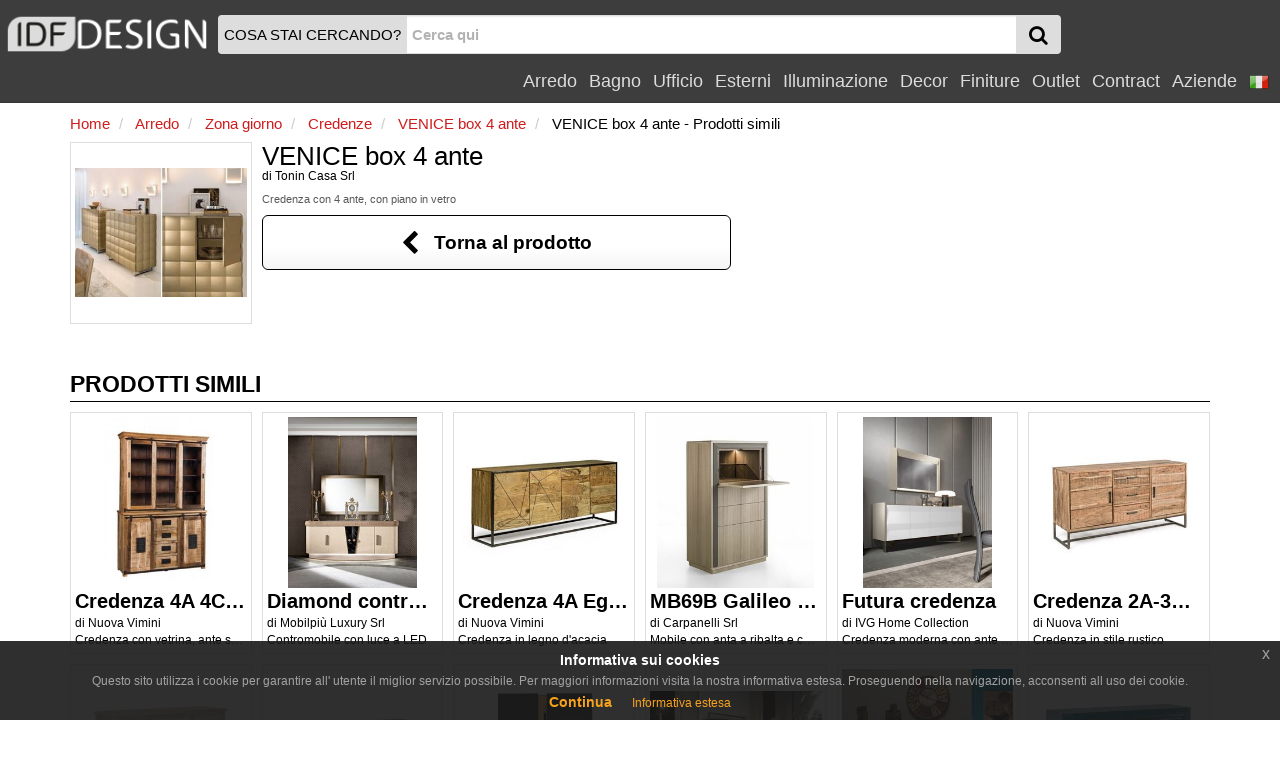

--- FILE ---
content_type: text/html
request_url: https://www.idfdesign.it/credenze/venice-box-4-ante-simili-1348-25484s.htm
body_size: 15013
content:
<!DOCTYPE html>
<html lang="it" xmlns="http://www.w3.org/1999/xhtml" prefix="og: http://ogp.me/ns#">
<head>
<meta http-equiv="X-UA-Compatible" content="IE=edge">
<meta charset="windows-1252">
<meta name="viewport" content="width=device-width, initial-scale=1, maximum-scale=1, minimum-scale=1, user-scalable=no">
<meta name="author" content="IDFdesign srl">
<meta name="apple-itunes-app" content="app-id=705832182">
<meta name="google-play-app" content="app-id=com.idfdesign.idfdesign">
<meta name="kindle-fire-app" content="app-id=com.idfdesign.idfdesign">
<meta name="language" content="it">




<link rel="apple-touch-icon" sizes="180x180" href="/apple-touch-icon.png">
<link rel="icon" type="image/png" href="/favicon-32x32.png" sizes="32x32">
<link rel="icon" type="image/png" href="/favicon-16x16.png" sizes="16x16">
<link rel="manifest" href="/manifest.json">
<link rel="mask-icon" href="/safari-pinned-tab.svg">
<link rel="shortcut icon" href="/favicon.ico">
<meta name="theme-color" content="#ffffff">
<link href="/responsive2/bootstrap/css/bootstrap.min.css" rel="stylesheet">
<link href="/responsive2/bootstrap-grid-h/bootstrap-grid-h.min.css" rel="stylesheet">
<link href="/responsive2/smartmenus/addons/bootstrap/jquery.smartmenus.bootstrap.min.css" rel="stylesheet">
<link href="/responsive2/font-awesome/css/font-awesome.min.css" rel="stylesheet">
<link href="/responsive2/flaticon/flaticon.min.css" rel="stylesheet">
<link href="/responsive2/formvalidation/css/formValidation.min.css" rel="stylesheet">
<link href="/responsive2/bootstrap3-dialog-master/css/bootstrap-dialog.min.css" rel="stylesheet">
<link href="/responsive2/css/jquery-eu-cookie-law-popup.min.css" rel="stylesheet">
<script>
(function(i,s,o,g,r,a,m){i['GoogleAnalyticsObject']=r;i[r]=i[r]||function(){
(i[r].q=i[r].q||[]).push(arguments)},i[r].l=1*new Date();a=s.createElement(o),
m=s.getElementsByTagName(o)[0];a.async=1;a.src=g;m.parentNode.insertBefore(a,m)
})(window,document,'script','//www.google-analytics.com/analytics.js','ga');

ga('create', 'UA-1724875-10', 'auto');
ga('send', 'pageview');
</script>
<link href="/responsive2/css/default-template.min.20170730.css" rel="stylesheet">
 
<title>VENICE box 4 ante di Tonin Casa Srl - Prodotti simili | IDFdesign</title>
<meta name="description" CONTENT="Guarda e confronta i prodotti simili a VENICE box 4 ante: Credenza con 4 ante, con piano in vetro">
<link rel="canonical" href="https://www.idfdesign.it/credenze/venice-box-4-ante-simili-1348-25484s.htm"> 

<meta name="twitter:card" content="product">
<meta name="twitter:title" content="VENICE box 4 ante di Tonin Casa Srl - Prodotti simili">
<meta name="twitter:description" content="Credenza con 4 ante, con piano in vetro">
<meta name="twitter:image" content="https://www.idfdesign.it/immagini/credenze/venice-box-4-ante-mobili-contenitore.jpg">
<meta name="twitter:image:alt" content="VENICE box 4 ante, Credenza con 4 ante, con piano in vetro">

<meta property="og:locale" content="it_IT" />
<meta property="og:locale:alternate" content="en_US" />
<meta property="og:locale:alternate" content="de_DE" />
<meta property="og:locale:alternate" content="fr_FR" />
<meta property="og:locale:alternate" content="es_ES" />

<meta property="og:title" content="VENICE box 4 ante di Tonin Casa Srl - Prodotti simili" />
<meta property="og:type" content="product" />
<meta property="og:url" content="https://www.idfdesign.it/credenze/venice-box-4-ante-simili-1348-25484s.htm" />

<meta property="og:image" content="https://www.idfdesign.it/immagini/credenze/venice-box-4-ante-mobili-contenitore.jpg" />
<meta property="og:image:secure_url" content="https://www.idfdesign.it/immagini/credenze/venice-box-4-ante-mobili-contenitore.jpg" />

<meta property="og:image:alt" content="VENICE box 4 ante, Credenza con 4 ante, con piano in vetro" />
<meta property="og:description" content="Credenza con 4 ante, con piano in vetro" />

<link hreflang="it" rel="alternate" href="https://www.idfdesign.it/credenze/venice-box-4-ante-simili-1348-25484s.htm" />
<link hreflang="en" rel="alternate" href="https://www.idfdesign.com/kitchen-cabinet/venice-box-4-shutter-similar-1348-25484s.htm" />
<link hreflang="de" rel="alternate" href="https://www.idfmoebel.de/schraenke-anrichte/venice-box-4-shutter-aehnliche-1348-25484s.htm" />
<link hreflang="fr" rel="alternate" href="https://www.idfdesign.fr/buffets/venice-box-4-shutter-similaires-1348-25484s.htm" />
<link hreflang="es" rel="alternate" href="https://www.idfdesign.es/credencias/venice-box-4-shutter-semejantes-1348-25484s.htm" />

<meta property="og:site_name" content="IDFdesign.it" />
<meta name="twitter:creator" content="@IDFdesign">
<meta name="twitter:site" content="@IDFdesign">


<script type="application/ld+json">
  {
  "@context": "https://schema.org",
  "@type": "WebSite",
  "url": "https://www.idfdesign.it",
  "name": "IDFdesign",
  "potentialAction": {
  "@type": "SearchAction",
  "target": "https://www.idfdesign.it/dynamic/common/cgi-bin/d.exe?htm=res/risultati_ricerca.htm&cache_search={search_term_string}",
  "query-input": "required name=search_term_string"
  }
  }
</script>

</head>
<body onLoad="SaveID('lastIDs','25484',1000000);">
    <nav class="navbar navbar-default navbar-fixed-top" id="header">
      <div class="container-fluid display-none" id="menu-top-background">
      </div>
      <div class="container-fluid" id="menutop">
        <div class="row">
          <div class="col-xs-2 col-sm-2 col-md-2 col-lg-2 vcenter padding0">
            <a id="logo" href="https://www.idfdesign.it/" title="IDFdesign Logo">
              <img src="/i/logo-idfdesign.png" title="HOME" alt="IDFdesign Logo" class="img-responsive">
            </a>
          </div><!-- LASCIARE
          LASCIARE --><div id="searchcol" class="col-xs-8 col-sm-8 col-md-8 col-lg-3 vcenter">
            <form class="navbar-form" role="search" onsubmit="return valSearch(this)" method="post" action="/dynamic/common/cgi-bin/d.exe?lan=1">
              <input type="hidden" name="HTM" value="res\risultati_ricerca.htm">
              <input type="hidden" name="alert_search" value="La parola cercata deve contenere almeno 2 caratteri">
              
              <div class="input-group" id="input-group-search">
                <div id="searchAction" class="input-group-addon hidden-xs padding-l-5 padding-r-5">COSA STAI CERCANDO?</div>

                <input name="cache_search" id="search" type="text" class="form-control padding-l-5 padding-r-5" placeholder="Cerca qui">
                <div class="input-group-btn " id="searchGlass">
                  <button type="submit" class="btn btn-menu">
                    <span class="fa fa-search fa-lg"></span>
                  </button>
                </div>
              </div>
              
            </form>
          </div><!-- LASCIARE
          LASCIARE --><div id="menumobile" class="vcenter pull-right">
          <!-- <div id="menumobile" class="col-xs-2 vcenter"> -->
            <span class="navbar-toggle" data-toggle="collapse" data-target="#navbartop1">
            <button type="submit" class="btn btn-menu">
              <span class="fa fa-bars fa-lg"></span>
            </button>
            </span>
          </div>


          <div id="menusingle" class="pull-right">
          
                <div id="navbartop1" class="collapse navbar-collapse">
        <ul class="nav navbar-nav navbar-right">	
        <li class="dropdown">
          <a href="javascript:;" class="dropdown-toggle" data-toggle="dropdown" title="Arredo">Arredo<span class="caret"></span></a>
          <ul class="dropdown-menu">
            <li><a href="https://www.idfdesign.it/arredo/sedute.html" title="arredo Sedute">Sedute</a></li><li><a href="https://www.idfdesign.it/arredo/tavoli-tavolini.html" title="arredo Tavoli">Tavoli</a></li><li><a href="https://www.idfdesign.it/arredo/divani-e-poltrone.html" title="arredo Divani e poltrone">Divani e poltrone</a></li><li><a href="https://www.idfdesign.it/arredo/zona-notte.html" title="arredo Zona notte">Zona notte</a></li><li><a href="https://www.idfdesign.it/arredo/zona-giorno.html" title="arredo Zona giorno">Zona giorno</a></li><li><a href="https://www.idfdesign.it/arredo/cucina.html" title="arredo Cucina">Cucina</a></li><li><a href="https://www.idfdesign.it/arredo/riscaldamento.html" title="arredo Riscaldamento">Riscaldamento</a></li>
          </ul>
        </li>
        <li class="dropdown">
          <a href="javascript:;" class="dropdown-toggle" data-toggle="dropdown" title="Bagno">Bagno<span class="caret"></span></a>
          <ul class="dropdown-menu">
            <li><a href="https://www.idfdesign.it/bagno/arredo-bagno.html" title="bagno Arredo bagno">Arredo bagno</a></li><li><a href="https://www.idfdesign.it/bagno/vasche-e-docce.html" title="bagno Vasche e docce">Vasche e docce</a></li><li><a href="https://www.idfdesign.it/bagno/sanitari.html" title="bagno Sanitari">Sanitari</a></li><li><a href="https://www.idfdesign.it/bagno/illuminazione.html" title="bagno Illuminazione">Illuminazione</a></li><li><a href="https://www.idfdesign.it/bagno/spa.html" title="bagno Spa">Spa</a></li><li><a href="https://www.idfdesign.it/bagno/riscaldamento.html" title="bagno Riscaldamento">Riscaldamento</a></li>
          </ul>
        </li>
        <li class="dropdown">
          <a href="javascript:;" class="dropdown-toggle" data-toggle="dropdown" title="Ufficio">Ufficio<span class="caret"></span></a>
          <ul class="dropdown-menu">
            <li><a href="https://www.idfdesign.it/ufficio/sedute.html" title="ufficio Sedute">Sedute</a></li><li><a href="https://www.idfdesign.it/ufficio/tavoli-tavolini.html" title="ufficio Tavoli">Tavoli</a></li><li><a href="https://www.idfdesign.it/ufficio/divani-e-poltrone.html" title="ufficio Divani e poltrone">Divani e poltrone</a></li><li><a href="https://www.idfdesign.it/ufficio/arredo-ufficio.html" title="ufficio Arredo ufficio">Arredo ufficio</a></li><li><a href="https://www.idfdesign.it/ufficio/complementi-ed-accessori-ufficio.html" title="ufficio Complementi ed accessori ufficio">Complementi ed accessori ufficio</a></li><li><a href="https://www.idfdesign.it/ufficio/elementi-decorativi.html" title="ufficio Elementi decorativi">Elementi decorativi</a></li>
          </ul>
        </li>
        <li class="dropdown">
          <a href="javascript:;" class="dropdown-toggle" data-toggle="dropdown" title="Esterni">Esterni<span class="caret"></span></a>
          <ul class="dropdown-menu">
            <li><a href="https://www.idfdesign.it/esterni/sedute.html" title="esterni Sedute">Sedute</a></li><li><a href="https://www.idfdesign.it/esterni/tavoli-tavolini.html" title="esterni Tavoli">Tavoli</a></li><li><a href="https://www.idfdesign.it/esterni/divani-e-poltrone.html" title="esterni Divani e poltrone">Divani e poltrone</a></li><li><a href="https://www.idfdesign.it/esterni/illuminazione.html" title="esterni Illuminazione">Illuminazione</a></li><li><a href="https://www.idfdesign.it/esterni/complementi-d-arredo.html" title="esterni Complementi d'arredo">Complementi d'arredo</a></li><li><a href="https://www.idfdesign.it/esterni/attrezzature-per-esterni.html" title="esterni Attrezzature per esterni">Attrezzature per esterni</a></li>
          </ul>
        </li>
        <li class="dropdown">
          <a href="javascript:;" class="dropdown-toggle" data-toggle="dropdown" title="Illuminazione">Illuminazione<span class="caret"></span></a>
          <ul class="dropdown-menu">
            <li><a href="https://www.idfdesign.it/illuminazione/illuminazione.html" title="illuminazione Illuminazione">Illuminazione</a></li>
          </ul>
        </li>
        <li class="dropdown">
          <a href="javascript:;" class="dropdown-toggle" data-toggle="dropdown" title="Decor">Decor<span class="caret"></span></a>
          <ul class="dropdown-menu">
            <li><a href="https://www.idfdesign.it/decor/complementi-d-arredo.html" title="decor Complementi d'arredo">Complementi d'arredo</a></li><li><a href="https://www.idfdesign.it/decor/elementi-decorativi.html" title="decor Elementi decorativi">Elementi decorativi</a></li><li><a href="https://www.idfdesign.it/decor/contenitori.html" title="decor Contenitori">Contenitori</a></li><li><a href="https://www.idfdesign.it/decor/tessili.html" title="decor Tessili">Tessili</a></li><li><a href="https://www.idfdesign.it/decor/altro.html" title="decor Altro">Altro</a></li><li><a href="https://www.idfdesign.it/decor/arredi-per-animali.html" title="decor Arredi per animali">Arredi per animali</a></li>
          </ul>
        </li>
		<li class="dropdown">
          <a href="javascript:;" class="dropdown-toggle" data-toggle="dropdown" title="Finiture">Finiture<span class="caret"></span></a>
          <ul class="dropdown-menu">
            <li><a href="https://www.idfdesign.it/finiture/riscaldamento.html" title="finiture Riscaldamento">Riscaldamento</a></li><li><a href="https://www.idfdesign.it/finiture/porte-finestre-cancelli.html" title="finiture Porte, finestre e cancelli">Porte, finestre e cancelli</a></li><li><a href="https://www.idfdesign.it/finiture/rivestimenti-pareti.html" title="finiture Rivestimenti pareti">Rivestimenti pareti</a></li><li><a href="https://www.idfdesign.it/finiture/scale.html" title="finiture Scale">Scale</a></li><li><a href="https://www.idfdesign.it/finiture/pavimenti.html" title="finiture Pavimenti">Pavimenti</a></li>
          </ul>
        </li>
		
		<li class="dropdown">
          <a href="javascript:;" class="dropdown-toggle" data-toggle="dropdown" title="Outlet">Outlet<span class="caret"></span></a>
          <ul class="dropdown-menu">
            <li><a href="https://www.idfdesign.it/outlet/sedute.html" title="outlet Sedute">Sedute</a></li><li><a href="https://www.idfdesign.it/outlet/tavoli-tavolini.html" title="outlet Tavoli">Tavoli</a></li><li><a href="https://www.idfdesign.it/outlet/divani-e-poltrone.html" title="outlet Divani e poltrone">Divani e poltrone</a></li><li><a href="https://www.idfdesign.it/outlet/zona-notte.html" title="outlet Zona notte">Zona notte</a></li><li><a href="https://www.idfdesign.it/outlet/zona-giorno.html" title="outlet Zona giorno">Zona giorno</a></li><li><a href="https://www.idfdesign.it/outlet/cucina.html" title="outlet Cucina">Cucina</a></li><li><a href="https://www.idfdesign.it/outlet/illuminazione.html" title="outlet Illuminazione">Illuminazione</a></li><li><a href="https://www.idfdesign.it/outlet/complementi-d-arredo.html" title="outlet Complementi d'arredo">Complementi d'arredo</a></li><li><a href="https://www.idfdesign.it/outlet/elementi-decorativi.html" title="outlet Elementi decorativi">Elementi decorativi</a></li>
          </ul>
        </li>
          
          <li class="dropdown">
            <a href="javascript:;" class="dropdown-toggle" data-toggle="dropdown" title="Contract">Contract<span class="caret"></span></a>
            <ul class="dropdown-menu">
              <li><a href="https://www.idfdesign.it/aree-ed-uffici-pubblici.html" title="Aree ed uffici pubblici">Aree ed uffici pubblici</a></li><li><a href="https://www.idfdesign.it/ristoranti-e-mense.html" title="Ristoranti e mense">Ristoranti e mense</a></li><li><a href="https://www.idfdesign.it/bar-pub-cafe.html" title="Bar pub café">Bar pub café</a></li><li><a href="https://www.idfdesign.it/hotel-e-strutture-ricettive.html" title="Hotel e strutture ricettive">Hotel e strutture ricettive</a></li><li><a href="https://www.idfdesign.it/cinema.html" title="Cinema">Cinema</a></li><li><a href="https://www.idfdesign.it/auditorium-e-teatri.html" title="Auditorium e teatri">Auditorium e teatri</a></li><li><a href="https://www.idfdesign.it/stadio-e-centri-sportivi.html" title="Stadio e centri sportivi">Stadio e centri sportivi</a></li><li><a href="https://www.idfdesign.it/casino-e-sale-gioco.html" title="Casinò e sale gioco">Casinò e sale gioco</a></li><li><a href="https://www.idfdesign.it/luoghi-di-culto.html" title="Luoghi di culto">Luoghi di culto</a></li><li><a href="https://www.idfdesign.it/negozi.html" title="Negozi">Negozi</a></li><li><a href="https://www.idfdesign.it/reception-e-lobby.html" title="Reception e lobby">Reception e lobby</a></li><li><a href="https://www.idfdesign.it/ospedali-e-cliniche.html" title="Ospedali e cliniche">Ospedali e cliniche</a></li><li><a href="https://www.idfdesign.it/asili-e-scuole.html" title="Asili e scuole">Asili e scuole</a></li><li><a href="https://www.idfdesign.it/case-di-riposo.html" title="Case di riposo">Case di riposo</a></li><li><a href="https://www.idfdesign.it/arredi-residenziali.html" title="Arredi residenziali">Arredi residenziali</a></li><li><a href="https://www.idfdesign.it/gelaterie-e-pasticcerie.html" title="Gelaterie e pasticcerie">Gelaterie e pasticcerie</a></li><li><a href="https://www.idfdesign.it/parrucchieri-e-centri-estetici.html" title="Parrucchieri e centri estetici">Parrucchieri e centri estetici</a></li><li><a href="https://www.idfdesign.it/musei.html" title="Musei">Musei</a></li><li><a href="https://www.idfdesign.it/spa-e-centri-benessere.html" title="Spa e centri benessere">Spa e centri benessere</a></li><li><a href="https://www.idfdesign.it/tabaccherie-ed-edicole.html" title="Tabaccherie ed edicole">Tabaccherie ed edicole</a></li>
            </ul>
          </li>
          <li class="dropdown"><a href="https://www.idfdesign.it/aziende.htm" title="Aziende">Aziende</a></li>
    <!-- END MENU TOP -->
<li class="dropdown">
  <a href="#" class="dropdown-toggle" data-toggle="dropdown" role="button" aria-haspopup="true" aria-expanded="false">
    <img src="/i/flag_italy-20x20.png" alt="it">&nbsp;<span class="caret"></span>
  </a>
  <ul class="dropdown-menu right" role="menu">
    <li><a href="https://www.idfdesign.com/kitchen-cabinet/venice-box-4-shutter-similar-1348-25484s.htm" title="english"><img src="/i/flag_united_kingdom-20x20.png" alt="en">&nbsp;english</a></li>
    <li><a href="https://www.idfmoebel.de/schraenke-anrichte/venice-box-4-shutter-aehnliche-1348-25484s.htm" title="deutsch"><img src="/i/flag_germany-20x20.png" alt="de">&nbsp;deutsch</a></li>
    <li><a href="https://www.idfdesign.fr/buffets/venice-box-4-shutter-similaires-1348-25484s.htm" title="fran&ccedil;ais"><img src="/i/flag_france-20x20.png" alt="fr">&nbsp;fran&ccedil;ais</a></li>
    <li><a href="https://www.idfdesign.es/credencias/venice-box-4-shutter-semejantes-1348-25484s.htm" title="espa&ntilde;ol"><img src="/i/flag_spain-20x20.png" alt="es">&nbsp;espa&ntilde;ol</a></li>
	
  </ul>  
</li>
        </ul>
      </div>
  	</div>
   </div> 
  </div>
</nav>
    <!-- END MENU TOP -->
<main class="container" id="content">
<div class="row">
  <div class="col-xs-12 col-sm-12 col-md-12 col-lg-12">
    <nav class="row">
	
	
	
	
	
	
      <ol class="breadcrumb padding-l-r-5 padding-t-b-5 margin-b-0" itemscope itemtype="https://schema.org/BreadcrumbList">
		
				<li itemprop="itemListElement" itemscope itemtype="https://schema.org/ListItem">
					<a href="https://www.idfdesign.it/" title="Home" itemscope itemtype="https://schema.org/Thing" itemprop="item" itemid="https://www.idfdesign.it/">
						<span itemprop="name" class="colorRed">Home</span>
					</a>
					<meta itemprop="position" content="1" />
				</li>
	  
				<li itemprop="itemListElement" itemscope itemtype="https://schema.org/ListItem">
	<a href="https://www.idfdesign.it/arredo.html" title="Arredo" itemscope itemtype="https://schema.org/Thing" itemprop="item" itemid="https://www.idfdesign.it/arredo.html">
		<span itemprop="name" class="colorRed">Arredo</span>
	</a>
	<meta itemprop="position" content="2" />
</li>
				<li itemprop="itemListElement" itemscope itemtype="https://schema.org/ListItem">
	<a href="https://www.idfdesign.it/arredo/zona-giorno.html" title="Arredo Zona giorno" itemscope itemtype="https://schema.org/Thing" itemprop="item" itemid="https://www.idfdesign.it/arredo/zona-giorno.html">
		<span itemprop="name" class="colorRed">Zona giorno</span>
	</a>
	<meta itemprop="position" content="3" />
</li>
				<li itemprop="itemListElement" itemscope itemtype="https://schema.org/ListItem">
	<a href="https://www.idfdesign.it/arredo/credenze.html" title="Arredo Credenze" itemscope itemtype="https://schema.org/Thing" itemprop="item" itemid="https://www.idfdesign.it/arredo/credenze.html">
		<span itemprop="name" class="colorRed">Credenze</span>
	</a>
	<meta itemprop="position" content="4" />
</li>
				
				<li itemprop="itemListElement" itemscope itemtype="https://schema.org/ListItem">
					<a href="https://www.idfdesign.it/credenze/venice-box-4-ante.htm" title="VENICE box 4 ante, Credenza con 4 ante, con piano in vetro" itemscope itemtype="https://schema.org/Thing" itemprop="item" itemid="https://www.idfdesign.it/credenze/venice-box-4-ante.htm">
						<span itemprop="name" class="colorRed">VENICE box 4 ante</span>
					</a>
					<meta itemprop="position" content="5" />
				</li>
				
				<li itemprop="itemListElement" itemscope itemtype="https://schema.org/ListItem">
					<span itemscope itemtype="https://schema.org/Thing" itemprop="item" itemid="https://www.idfdesign.it/credenze/venice-box-4-ante-simili-1348-25484s.htm">
						<span itemprop="name">VENICE box 4 ante - Prodotti simili</span>
						<meta itemprop="description" content="VENICE box 4 ante di Tonin Casa Srl - Prodotti simili" />
						<link itemprop="image" href="https://www.idfdesign.it/immagini/credenze/venice-box-4-ante-mobili-contenitore.jpg" />
					</span>
					<meta itemprop="position" content="6" />
				</li>
		
      </ol>
	  
	  
	  
	  
	  
	  
	  
    </nav>
  </div>
</div>
<div>
<div class="row">
  <div class="col-xs-4 col-sm-4 col-md-3 col-lg-2 padding-b">
    <div class="thumbnail">
      <div class="imageProduct">
        <img class="imgDontChange" src="https://www.idfdesign.it/immagini/credenze/venice-box-4-ante-mobili-contenitore.jpg" alt="VENICE box 4 ante, Credenza con 4 ante, con piano in vetro" title="VENICE box 4 ante, Credenza con 4 ante, con piano in vetro">
      </div>
    </div>
  </div>
  <div class="col-xs-8 col-sm-8 col-md-9 col-lg-10 padding-b"> 
    <header>
      <h2 class="prodottoTitolo2">VENICE box 4 ante</h2>
      <h3 class="fontSize80 margin-t-0">di <a href="https://www.idfdesign.it/aziende/tonin-casa-srl.htm" title="Tonin Casa Srl">Tonin Casa Srl</a></h3>
      <h1 class="prodottoHtmlTitle margin-t-0">Credenza con 4 ante, con piano in vetro</h1>   
    </header>
    
    <div class="row">
    <div class="col-xs-12 col-sm-12 col-md-8 col-lg-6">
      <p>
        <a href="https://www.idfdesign.it/credenze/venice-box-4-ante.htm" class="btn btn-default btn-lg btn-block" title="VENICE box 4 ante, Credenza con 4 ante, con piano in vetro">
        <i class="fa fa-chevron-left fa-lg"></i>&nbsp;&nbsp;&nbsp;Torna al prodotto
        </a>
      </p> 
    </div>
  </div>
  </div>
</div>
<div class="category-title margin-t-20">
        	Prodotti simili
        </div>  
       	<hr class="margin-t-0 margin-b-10">
    		<div class="row"> 
          <div class="col-xs-6 col-sm-4 col-md-3 col-lg-2">
  <div class="thumbnail">
    <a href="https://www.idfdesign.it/credenze/credenza-4a-4c-newport.htm" title="Credenza 4A 4C Newport, Credenza con vetrina, ante scorrevoli" class="noDecoration"> 
      <div class="imageProduct">
        <img class="imgDontChange" src="https://www.idfdesign.it/immagini/credenze/credenza-4a-4c-newport-mobile-contenitore-0.jpg" alt="Credenza 4A 4C Newport, Credenza con vetrina, ante scorrevoli" title="Credenza 4A 4C Newport, Credenza con vetrina, ante scorrevoli">
      </div>
      <div class="thumbnail-title">Credenza 4A 4C Newport</div>
      <div class="thumbnail-description">di <span>Nuova Vimini</span></div>
      <div class="thumbnail-description hidden-xs">Credenza con vetrina, ante scorrevoli</div>
    </a>
  </div>
</div><div class="col-xs-6 col-sm-4 col-md-3 col-lg-2">
  <div class="thumbnail">
    <a href="https://www.idfdesign.it/credenze/diamond-contromobile.htm" title="Diamond contromobile, Contromobile con luce a LED" class="noDecoration"> 
      <div class="imageProduct">
        <img class="imgDontChange" src="https://www.idfdesign.it/immagini/credenze/diamond-contromobile-madie-0.jpg" alt="Diamond contromobile, Contromobile con luce a LED" title="Diamond contromobile, Contromobile con luce a LED">
      </div>
      <div class="thumbnail-title">Diamond contromobile</div>
      <div class="thumbnail-description">di <span>Mobilpiù Luxury Srl</span></div>
      <div class="thumbnail-description hidden-xs">Contromobile con luce a LED</div>
    </a>
  </div>
</div><div class="col-xs-6 col-sm-4 col-md-3 col-lg-2">
  <div class="thumbnail">
    <a href="https://www.idfdesign.it/credenze/credenza-4a-egon.htm" title="Credenza 4A Egon, Credenza in legno d'acacia" class="noDecoration"> 
      <div class="imageProduct">
        <img class="imgDontChange" src="https://www.idfdesign.it/immagini/credenze/credenza-4a-egon-taverne-0.jpg" alt="Credenza 4A Egon, Credenza in legno d'acacia" title="Credenza 4A Egon, Credenza in legno d'acacia">
      </div>
      <div class="thumbnail-title">Credenza 4A Egon</div>
      <div class="thumbnail-description">di <span>Nuova Vimini</span></div>
      <div class="thumbnail-description hidden-xs">Credenza in legno d'acacia</div>
    </a>
  </div>
</div><div class="col-xs-6 col-sm-4 col-md-3 col-lg-2">
  <div class="thumbnail">
    <a href="https://www.idfdesign.it/credenze/mb69b-galileo-lux-madia-con-ribalta.htm" title="MB69B Galileo Lux madia con ribalta, Mobile con anta a ribalta e cassetti" class="noDecoration"> 
      <div class="imageProduct">
        <img class="imgDontChange" src="https://www.idfdesign.it/immagini/credenze/mb69b-galileo-lux-madia-con-ribalta-mobili-soggiorni-0.jpg" alt="MB69B Galileo Lux madia con ribalta, Mobile con anta a ribalta e cassetti" title="MB69B Galileo Lux madia con ribalta, Mobile con anta a ribalta e cassetti">
      </div>
      <div class="thumbnail-title">MB69B Galileo Lux madia con ribalta</div>
      <div class="thumbnail-description">di <span>Carpanelli Srl</span></div>
      <div class="thumbnail-description hidden-xs">Mobile con anta a ribalta e cassetti</div>
    </a>
  </div>
</div><div class="col-xs-6 col-sm-4 col-md-3 col-lg-2">
  <div class="thumbnail">
    <a href="https://www.idfdesign.it/credenze/futura-credenza-1.htm" title="Futura credenza, Credenza moderna con ante sfaccettate" class="noDecoration"> 
      <div class="imageProduct">
        <img class="imgDontChange" src="https://www.idfdesign.it/immagini/credenze/futura-credenza-1-sala-conversazione-0.jpg" alt="Futura credenza, Credenza moderna con ante sfaccettate" title="Futura credenza, Credenza moderna con ante sfaccettate">
      </div>
      <div class="thumbnail-title">Futura credenza</div>
      <div class="thumbnail-description">di <span>IVG Home Collection</span></div>
      <div class="thumbnail-description hidden-xs">Credenza moderna con ante sfaccettate</div>
    </a>
  </div>
</div><div class="col-xs-6 col-sm-4 col-md-3 col-lg-2">
  <div class="thumbnail">
    <a href="https://www.idfdesign.it/credenze/credenza-2a-3c-elmer-s.htm" title="Credenza 2A-3C Elmer S, Credenza in stile rustico" class="noDecoration"> 
      <div class="imageProduct">
        <img class="imgDontChange" src="https://www.idfdesign.it/immagini/credenze/credenza-2a-3c-elmer-s-cantine-0.jpg" alt="Credenza 2A-3C Elmer S, Credenza in stile rustico" title="Credenza 2A-3C Elmer S, Credenza in stile rustico">
      </div>
      <div class="thumbnail-title">Credenza 2A-3C Elmer S</div>
      <div class="thumbnail-description">di <span>Nuova Vimini</span></div>
      <div class="thumbnail-description hidden-xs">Credenza in stile rustico</div>
    </a>
  </div>
</div><div class="col-xs-6 col-sm-4 col-md-3 col-lg-2">
  <div class="thumbnail">
    <a href="https://www.idfdesign.it/credenze/credenza-3a-mayra.htm" title="Credenza 3A-2C Mayra, Credenza in legno con ante decorate" class="noDecoration"> 
      <div class="imageProduct">
        <img class="imgDontChange" src="https://www.idfdesign.it/immagini/credenze/credenza-3a-mayra-mobili-ripiani-0.jpg" alt="Credenza 3A-2C Mayra, Credenza in legno con ante decorate" title="Credenza 3A-2C Mayra, Credenza in legno con ante decorate">
      </div>
      <div class="thumbnail-title">Credenza 3A-2C Mayra</div>
      <div class="thumbnail-description">di <span>Nuova Vimini</span></div>
      <div class="thumbnail-description hidden-xs">Credenza in legno con ante decorate</div>
    </a>
  </div>
</div><div class="col-xs-6 col-sm-4 col-md-3 col-lg-2">
  <div class="thumbnail">
    <a href="https://www.idfdesign.it/credenze/credenza-2a-3c-stanton.htm" title="Credenza 2A-3C Stanton, Credenza in legno riciclato" class="noDecoration"> 
      <div class="imageProduct">
        <img class="imgDontChange" src="https://www.idfdesign.it/immagini/credenze/credenza-2a-3c-stanton-cantine-0.jpg" alt="Credenza 2A-3C Stanton, Credenza in legno riciclato" title="Credenza 2A-3C Stanton, Credenza in legno riciclato">
      </div>
      <div class="thumbnail-title">Credenza 2A-3C Stanton</div>
      <div class="thumbnail-description">di <span>Nuova Vimini</span></div>
      <div class="thumbnail-description hidden-xs">Credenza in legno riciclato</div>
    </a>
  </div>
</div><div class="col-xs-6 col-sm-4 col-md-3 col-lg-2">
  <div class="thumbnail">
    <a href="https://www.idfdesign.it/credenze/mirage-mobile.htm" title="Mirage mobile, Elgante mobiletto per la zona giorno" class="noDecoration"> 
      <div class="imageProduct">
        <img class="imgDontChange" src="https://www.idfdesign.it/immagini/credenze/mirage-mobile-mobile-ripiani-0.jpg" alt="Mirage mobile, Elgante mobiletto per la zona giorno" title="Mirage mobile, Elgante mobiletto per la zona giorno">
      </div>
      <div class="thumbnail-title">Mirage mobile</div>
      <div class="thumbnail-description">di <span>Cantori Spa</span></div>
      <div class="thumbnail-description hidden-xs">Elgante mobiletto per la zona giorno</div>
    </a>
  </div>
</div><div class="col-xs-6 col-sm-4 col-md-3 col-lg-2">
  <div class="thumbnail">
    <a href="https://www.idfdesign.it/credenze/atena-credenza-gea-collection.htm" title="ATENA credenza GEA Collection, Credenza dalle forme arrotondate" class="noDecoration"> 
      <div class="imageProduct">
        <img class="imgDontChange" src="https://www.idfdesign.it/immagini/credenze/atena-credenza-gea-collection-reception-0.jpg" alt="ATENA credenza GEA Collection, Credenza dalle forme arrotondate" title="ATENA credenza GEA Collection, Credenza dalle forme arrotondate">
      </div>
      <div class="thumbnail-title">ATENA credenza GEA Collection</div>
      <div class="thumbnail-description">di <span>Bel Mondo by Bellotti Ezio</span></div>
      <div class="thumbnail-description hidden-xs">Credenza dalle forme arrotondate</div>
    </a>
  </div>
</div><div class="col-xs-6 col-sm-4 col-md-3 col-lg-2">
  <div class="thumbnail">
    <a href="https://www.idfdesign.it/credenze/credenza-2a-4c-newport.htm" title="Credenza 2A 4C Newport, Credenza in stile industrial" class="noDecoration"> 
      <div class="imageProduct">
        <img class="imgDontChange" src="https://www.idfdesign.it/immagini/credenze/credenza-2a-4c-newport-credenze-con-cassetti-0.jpg" alt="Credenza 2A 4C Newport, Credenza in stile industrial" title="Credenza 2A 4C Newport, Credenza in stile industrial">
      </div>
      <div class="thumbnail-title">Credenza 2A 4C Newport</div>
      <div class="thumbnail-description">di <span>Nuova Vimini</span></div>
      <div class="thumbnail-description hidden-xs">Credenza in stile industrial</div>
    </a>
  </div>
</div><div class="col-xs-6 col-sm-4 col-md-3 col-lg-2">
  <div class="thumbnail">
    <a href="https://www.idfdesign.it/credenze/credenza-2a-jinan-blu.htm" title="Credenza 2A Jinan blu, Credenza a 4 ante, in legno blu" class="noDecoration"> 
      <div class="imageProduct">
        <img class="imgDontChange" src="https://www.idfdesign.it/immagini/credenze/credenza-2a-jinan-blu-salotto-0.jpg" alt="Credenza 2A Jinan blu, Credenza a 4 ante, in legno blu" title="Credenza 2A Jinan blu, Credenza a 4 ante, in legno blu">
      </div>
      <div class="thumbnail-title">Credenza 2A Jinan blu</div>
      <div class="thumbnail-description">di <span>Nuova Vimini</span></div>
      <div class="thumbnail-description hidden-xs">Credenza a 4 ante, in legno blu</div>
    </a>
  </div>
</div><div class="col-xs-6 col-sm-4 col-md-3 col-lg-2">
  <div class="thumbnail">
    <a href="https://www.idfdesign.it/credenze/mb66-square.htm" title="MB66 Square madia, Madia con schienale a specchio" class="noDecoration"> 
      <div class="imageProduct">
        <img class="imgDontChange" src="https://www.idfdesign.it/immagini/credenze/mb66-square-cassettiere-0.jpg" alt="MB66 Square madia, Madia con schienale a specchio" title="MB66 Square madia, Madia con schienale a specchio">
      </div>
      <div class="thumbnail-title">MB66 Square madia</div>
      <div class="thumbnail-description">di <span>Carpanelli Srl</span></div>
      <div class="thumbnail-description hidden-xs">Madia con schienale a specchio</div>
    </a>
  </div>
</div><div class="col-xs-6 col-sm-4 col-md-3 col-lg-2">
  <div class="thumbnail">
    <a href="https://www.idfdesign.it/credenze/credenza-3a-3c-kant.htm" title="Credenza 3A-3C Kant, Credenza in legno sheesham" class="noDecoration"> 
      <div class="imageProduct">
        <img class="imgDontChange" src="https://www.idfdesign.it/immagini/credenze/credenza-3a-3c-kant-mobile-soggiorno-0.jpg" alt="Credenza 3A-3C Kant, Credenza in legno sheesham" title="Credenza 3A-3C Kant, Credenza in legno sheesham">
      </div>
      <div class="thumbnail-title">Credenza 3A-3C Kant</div>
      <div class="thumbnail-description">di <span>Nuova Vimini</span></div>
      <div class="thumbnail-description hidden-xs">Credenza in legno sheesham</div>
    </a>
  </div>
</div><div class="col-xs-6 col-sm-4 col-md-3 col-lg-2">
  <div class="thumbnail">
    <a href="https://www.idfdesign.it/credenze/valley-cabinet.htm" title="Valley cabinet, Credenza con ante laccate" class="noDecoration"> 
      <div class="imageProduct">
        <img class="imgDontChange" src="https://www.idfdesign.it/immagini/credenze/valley-cabinet-mobile-ripiani-0.jpg" alt="Valley cabinet, Credenza con ante laccate" title="Valley cabinet, Credenza con ante laccate">
      </div>
      <div class="thumbnail-title">Valley cabinet</div>
      <div class="thumbnail-description">di <span>Cantori Spa</span></div>
      <div class="thumbnail-description hidden-xs">Credenza con ante laccate</div>
    </a>
  </div>
</div><div class="col-xs-6 col-sm-4 col-md-3 col-lg-2">
  <div class="thumbnail">
    <a href="https://www.idfdesign.it/credenze/shangai-cabinet.htm" title="Shangai cabinet, Mobile con cassetti interni" class="noDecoration"> 
      <div class="imageProduct">
        <img class="imgDontChange" src="https://www.idfdesign.it/immagini/credenze/shangai-cabinet-mobile-ripiani-0.jpg" alt="Shangai cabinet, Mobile con cassetti interni" title="Shangai cabinet, Mobile con cassetti interni">
      </div>
      <div class="thumbnail-title">Shangai cabinet</div>
      <div class="thumbnail-description">di <span>Cantori Spa</span></div>
      <div class="thumbnail-description hidden-xs">Mobile con cassetti interni</div>
    </a>
  </div>
</div><div class="col-xs-6 col-sm-4 col-md-3 col-lg-2">
  <div class="thumbnail">
    <a href="https://www.idfdesign.it/credenze/credenza-2a-2c-jinan-blu.htm" title="Credenza 2A-2C Jinan blu, Credenza in legno, finitura blu" class="noDecoration"> 
      <div class="imageProduct">
        <img class="imgDontChange" src="https://www.idfdesign.it/immagini/credenze/credenza-2a-2c-jinan-blu-ingresso-0.jpg" alt="Credenza 2A-2C Jinan blu, Credenza in legno, finitura blu" title="Credenza 2A-2C Jinan blu, Credenza in legno, finitura blu">
      </div>
      <div class="thumbnail-title">Credenza 2A-2C Jinan blu</div>
      <div class="thumbnail-description">di <span>Nuova Vimini</span></div>
      <div class="thumbnail-description hidden-xs">Credenza in legno, finitura blu</div>
    </a>
  </div>
</div><div class="col-xs-6 col-sm-4 col-md-3 col-lg-2">
  <div class="thumbnail">
    <a href="https://www.idfdesign.it/credenze/auriga-mobile-delfi-collection.htm" title="AURIGA Mobile DELFI Collection, Mobile credenza con ampi vani" class="noDecoration"> 
      <div class="imageProduct">
        <img class="imgDontChange" src="https://www.idfdesign.it/immagini/credenze/auriga-mobile-delfi-collection-madia-0.jpg" alt="AURIGA Mobile DELFI Collection, Mobile credenza con ampi vani" title="AURIGA Mobile DELFI Collection, Mobile credenza con ampi vani">
      </div>
      <div class="thumbnail-title">AURIGA Mobile DELFI Collection</div>
      <div class="thumbnail-description">di <span>Bel Mondo by Bellotti Ezio</span></div>
      <div class="thumbnail-description hidden-xs">Mobile credenza con ampi vani</div>
    </a>
  </div>
</div><div class="col-xs-6 col-sm-4 col-md-3 col-lg-2">
  <div class="thumbnail">
    <a href="https://www.idfdesign.it/credenze/dobos-cupboard-art-edo006.htm" title="Dobos Cupboard Art. EDO005 - EDO006, Credenza moderna, in legno laccato ed ottone lucido" class="noDecoration"> 
      <div class="imageProduct">
        <img class="imgDontChange" src="https://www.idfdesign.it/immagini/credenze/dobos-cupboard-art-edo006-mobili-dispensa-0.jpg" alt="Dobos Cupboard Art. EDO005 - EDO006, Credenza moderna, in legno laccato ed ottone lucido" title="Dobos Cupboard Art. EDO005 - EDO006, Credenza moderna, in legno laccato ed ottone lucido">
      </div>
      <div class="thumbnail-title">Dobos Cupboard Art. EDO005 - EDO006</div>
      <div class="thumbnail-description">di <span>Encore</span></div>
      <div class="thumbnail-description hidden-xs">Credenza moderna, in legno laccato ed ottone lucido</div>
    </a>
  </div>
</div><div class="col-xs-6 col-sm-4 col-md-3 col-lg-2">
  <div class="thumbnail">
    <a href="https://www.idfdesign.it/credenze/credenza-2a-4c-dhaval.htm" title="Credenza 2A-4C Dhaval, Credenza con frontali patchword" class="noDecoration"> 
      <div class="imageProduct">
        <img class="imgDontChange" src="https://www.idfdesign.it/immagini/credenze/credenza-2a-4c-dhaval-agriturismo-0.jpg" alt="Credenza 2A-4C Dhaval, Credenza con frontali patchword" title="Credenza 2A-4C Dhaval, Credenza con frontali patchword">
      </div>
      <div class="thumbnail-title">Credenza 2A-4C Dhaval</div>
      <div class="thumbnail-description">di <span>Nuova Vimini</span></div>
      <div class="thumbnail-description hidden-xs">Credenza con frontali patchword</div>
    </a>
  </div>
</div><div class="col-xs-6 col-sm-4 col-md-3 col-lg-2">
  <div class="thumbnail">
    <a href="https://www.idfdesign.it/credenze/dobos-art-edo001.htm" title="Dobos Art. EDO001, Credenza dalle forme arrotondate" class="noDecoration"> 
      <div class="imageProduct">
        <img class="imgDontChange" src="https://www.idfdesign.it/immagini/credenze/dobos-art-edo001-mobili-dispensa-0.jpg" alt="Dobos Art. EDO001, Credenza dalle forme arrotondate" title="Dobos Art. EDO001, Credenza dalle forme arrotondate">
      </div>
      <div class="thumbnail-title">Dobos Art. EDO001</div>
      <div class="thumbnail-description">di <span>Encore</span></div>
      <div class="thumbnail-description hidden-xs">Credenza dalle forme arrotondate</div>
    </a>
  </div>
</div><div class="col-xs-6 col-sm-4 col-md-3 col-lg-2">
  <div class="thumbnail">
    <a href="https://www.idfdesign.it/credenze/gea-mobile.htm" title="GEA Mobile, Mobile credenza in Tulipier tinto" class="noDecoration"> 
      <div class="imageProduct">
        <img class="imgDontChange" src="https://www.idfdesign.it/immagini/credenze/gea-mobile-cantina-0.jpg" alt="GEA Mobile, Mobile credenza in Tulipier tinto" title="GEA Mobile, Mobile credenza in Tulipier tinto">
      </div>
      <div class="thumbnail-title">GEA Mobile</div>
      <div class="thumbnail-description">di <span>Bel Mondo by Bellotti Ezio</span></div>
      <div class="thumbnail-description hidden-xs">Mobile credenza in Tulipier tinto</div>
    </a>
  </div>
</div><div class="col-xs-6 col-sm-4 col-md-3 col-lg-2">
  <div class="thumbnail">
    <a href="https://www.idfdesign.it/credenze/cr63b-square-credenza.htm" title="CR63B Square credenza, Credenza dal design contemporaneo" class="noDecoration"> 
      <div class="imageProduct">
        <img class="imgDontChange" src="https://www.idfdesign.it/immagini/credenze/cr63b-square-credenza-mobile-basso-0.jpg" alt="CR63B Square credenza, Credenza dal design contemporaneo" title="CR63B Square credenza, Credenza dal design contemporaneo">
      </div>
      <div class="thumbnail-title">CR63B Square credenza</div>
      <div class="thumbnail-description">di <span>Carpanelli Srl</span></div>
      <div class="thumbnail-description hidden-xs">Credenza dal design contemporaneo</div>
    </a>
  </div>
</div><div class="col-xs-6 col-sm-4 col-md-3 col-lg-2">
  <div class="thumbnail">
    <a href="https://www.idfdesign.it/credenze/credenza-3a-manchester.htm" title="Credenza 3A Manchester, Credenza in legno con scaffalatura" class="noDecoration"> 
      <div class="imageProduct">
        <img class="imgDontChange" src="https://www.idfdesign.it/immagini/credenze/credenza-3a-manchester-cassettiera-0.jpg" alt="Credenza 3A Manchester, Credenza in legno con scaffalatura" title="Credenza 3A Manchester, Credenza in legno con scaffalatura">
      </div>
      <div class="thumbnail-title">Credenza 3A Manchester</div>
      <div class="thumbnail-description">di <span>Nuova Vimini</span></div>
      <div class="thumbnail-description hidden-xs">Credenza in legno con scaffalatura</div>
    </a>
  </div>
</div><div class="col-xs-6 col-sm-4 col-md-3 col-lg-2">
  <div class="thumbnail">
    <a href="https://www.idfdesign.it/credenze/credenza-2a-3c-kant.htm" title="Credenza 2A-3C Kant, Credenza in legno, con ante a nido d'ape" class="noDecoration"> 
      <div class="imageProduct">
        <img class="imgDontChange" src="https://www.idfdesign.it/immagini/credenze/credenza-2a-3c-kant-reception-0.jpg" alt="Credenza 2A-3C Kant, Credenza in legno, con ante a nido d'ape" title="Credenza 2A-3C Kant, Credenza in legno, con ante a nido d'ape">
      </div>
      <div class="thumbnail-title">Credenza 2A-3C Kant</div>
      <div class="thumbnail-description">di <span>Nuova Vimini</span></div>
      <div class="thumbnail-description hidden-xs">Credenza in legno, con ante a nido d'ape</div>
    </a>
  </div>
</div><div class="col-xs-6 col-sm-4 col-md-3 col-lg-2">
  <div class="thumbnail">
    <a href="https://www.idfdesign.it/credenze/credenza-3a-aron.htm" title="Credenza 3A Aron, Credenza in legno di acacia e metallo" class="noDecoration"> 
      <div class="imageProduct">
        <img class="imgDontChange" src="https://www.idfdesign.it/immagini/credenze/credenza-3a-aron-mobili-bassi-0.jpg" alt="Credenza 3A Aron, Credenza in legno di acacia e metallo" title="Credenza 3A Aron, Credenza in legno di acacia e metallo">
      </div>
      <div class="thumbnail-title">Credenza 3A Aron</div>
      <div class="thumbnail-description">di <span>Nuova Vimini</span></div>
      <div class="thumbnail-description hidden-xs">Credenza in legno di acacia e metallo</div>
    </a>
  </div>
</div><div class="col-xs-6 col-sm-4 col-md-3 col-lg-2">
  <div class="thumbnail">
    <a href="https://www.idfdesign.it/credenze/cr70-alfea-madia-con-ante.htm" title="CR70 Alfea madia con ante, Madia alta con ante, con intarsio geometrico" class="noDecoration"> 
      <div class="imageProduct">
        <img class="imgDontChange" src="https://www.idfdesign.it/immagini/credenze/cr70-alfea-madia-con-ante-mobili-dispensa-0.jpg" alt="CR70 Alfea madia con ante, Madia alta con ante, con intarsio geometrico" title="CR70 Alfea madia con ante, Madia alta con ante, con intarsio geometrico">
      </div>
      <div class="thumbnail-title">CR70 Alfea madia con ante</div>
      <div class="thumbnail-description">di <span>Carpanelli Srl</span></div>
      <div class="thumbnail-description hidden-xs">Madia alta con ante, con intarsio geometrico</div>
    </a>
  </div>
</div><div class="col-xs-6 col-sm-4 col-md-3 col-lg-2">
  <div class="thumbnail">
    <a href="https://www.idfdesign.it/credenze/credenza-3a-egon.htm" title="Credenza 3A Egon, Credenza a 3 ante in legno e acciaio" class="noDecoration"> 
      <div class="imageProduct">
        <img class="imgDontChange" src="https://www.idfdesign.it/immagini/credenze/credenza-3a-egon-cantine-0.jpg" alt="Credenza 3A Egon, Credenza a 3 ante in legno e acciaio" title="Credenza 3A Egon, Credenza a 3 ante in legno e acciaio">
      </div>
      <div class="thumbnail-title">Credenza 3A Egon</div>
      <div class="thumbnail-description">di <span>Nuova Vimini</span></div>
      <div class="thumbnail-description hidden-xs">Credenza a 3 ante in legno e acciaio</div>
    </a>
  </div>
</div><div class="col-xs-6 col-sm-4 col-md-3 col-lg-2">
  <div class="thumbnail">
    <a href="https://www.idfdesign.it/credenze/mb69-galileo-lux-madia.htm" title="MB69 Galileo Lux madia, Mobile in legno con dettagli in pelle" class="noDecoration"> 
      <div class="imageProduct">
        <img class="imgDontChange" src="https://www.idfdesign.it/immagini/credenze/mb69-galileo-lux-madia-mobili-contenitori-0.jpg" alt="MB69 Galileo Lux madia, Mobile in legno con dettagli in pelle" title="MB69 Galileo Lux madia, Mobile in legno con dettagli in pelle">
      </div>
      <div class="thumbnail-title">MB69 Galileo Lux madia</div>
      <div class="thumbnail-description">di <span>Carpanelli Srl</span></div>
      <div class="thumbnail-description hidden-xs">Mobile in legno con dettagli in pelle</div>
    </a>
  </div>
</div><div class="col-xs-6 col-sm-4 col-md-3 col-lg-2">
  <div class="thumbnail">
    <a href="https://www.idfdesign.it/credenze/credenza-2a-jinan.htm" title="Credenza 2A Jinan, Credenza in legno rosso" class="noDecoration"> 
      <div class="imageProduct">
        <img class="imgDontChange" src="https://www.idfdesign.it/immagini/credenze/credenza-2a-jinan-mobile-basso-0.jpg" alt="Credenza 2A Jinan, Credenza in legno rosso" title="Credenza 2A Jinan, Credenza in legno rosso">
      </div>
      <div class="thumbnail-title">Credenza 2A Jinan</div>
      <div class="thumbnail-description">di <span>Nuova Vimini</span></div>
      <div class="thumbnail-description hidden-xs">Credenza in legno rosso</div>
    </a>
  </div>
</div><div class="col-xs-6 col-sm-4 col-md-3 col-lg-2">
  <div class="thumbnail">
    <a href="https://www.idfdesign.it/credenze/credenza-2a-3c-pechino.htm" title="Credenza 2A-3C Pechino, Credenza in legno bianco" class="noDecoration"> 
      <div class="imageProduct">
        <img class="imgDontChange" src="https://www.idfdesign.it/immagini/credenze/credenza-2a-3c-pechino-sala-da-pranzo-0.jpg" alt="Credenza 2A-3C Pechino, Credenza in legno bianco" title="Credenza 2A-3C Pechino, Credenza in legno bianco">
      </div>
      <div class="thumbnail-title">Credenza 2A-3C Pechino</div>
      <div class="thumbnail-description">di <span>Nuova Vimini</span></div>
      <div class="thumbnail-description hidden-xs">Credenza in legno bianco</div>
    </a>
  </div>
</div><div class="col-xs-6 col-sm-4 col-md-3 col-lg-2">
  <div class="thumbnail">
    <a href="https://www.idfdesign.it/credenze/credenza-2a-3c-newport.htm" title="Credenza 2A 3C Newport, Credenza con 3 cassetti e 2 ante" class="noDecoration"> 
      <div class="imageProduct">
        <img class="imgDontChange" src="https://www.idfdesign.it/immagini/credenze/credenza-2a-3c-newport-madia-0.jpg" alt="Credenza 2A 3C Newport, Credenza con 3 cassetti e 2 ante" title="Credenza 2A 3C Newport, Credenza con 3 cassetti e 2 ante">
      </div>
      <div class="thumbnail-title">Credenza 2A 3C Newport</div>
      <div class="thumbnail-description">di <span>Nuova Vimini</span></div>
      <div class="thumbnail-description hidden-xs">Credenza con 3 cassetti e 2 ante</div>
    </a>
  </div>
</div><div class="col-xs-6 col-sm-4 col-md-3 col-lg-2">
  <div class="thumbnail">
    <a href="https://www.idfdesign.it/credenze/credenza-4a-aron.htm" title="Credenza 4A Aron, Credenza a quattro ante" class="noDecoration"> 
      <div class="imageProduct">
        <img class="imgDontChange" src="https://www.idfdesign.it/immagini/credenze/credenza-4a-aron-mobile-dispensa-0.jpg" alt="Credenza 4A Aron, Credenza a quattro ante" title="Credenza 4A Aron, Credenza a quattro ante">
      </div>
      <div class="thumbnail-title">Credenza 4A Aron</div>
      <div class="thumbnail-description">di <span>Nuova Vimini</span></div>
      <div class="thumbnail-description hidden-xs">Credenza a quattro ante</div>
    </a>
  </div>
</div><div class="col-xs-6 col-sm-4 col-md-3 col-lg-2">
  <div class="thumbnail">
    <a href="https://www.idfdesign.it/credenze/credenza-6a-3c-elmer.htm" title="Credenza 6A-3C Elmer, Credenza a 6 ante e 3 cassetti" class="noDecoration"> 
      <div class="imageProduct">
        <img class="imgDontChange" src="https://www.idfdesign.it/immagini/credenze/credenza-6a-3c-elmer-mobile-dispensa-0.jpg" alt="Credenza 6A-3C Elmer, Credenza a 6 ante e 3 cassetti" title="Credenza 6A-3C Elmer, Credenza a 6 ante e 3 cassetti">
      </div>
      <div class="thumbnail-title">Credenza 6A-3C Elmer</div>
      <div class="thumbnail-description">di <span>Nuova Vimini</span></div>
      <div class="thumbnail-description hidden-xs">Credenza a 6 ante e 3 cassetti</div>
    </a>
  </div>
</div><div class="col-xs-6 col-sm-4 col-md-3 col-lg-2">
  <div class="thumbnail">
    <a href="https://www.idfdesign.it/mobili-soggiorno/time.htm" title="Time, Mobile credenza con frontali laccato bianco" class="noDecoration"> 
      <div class="imageProduct">
        <img class="imgDontChange" src="https://www.idfdesign.it/immagini/mobili-soggiorno/time-mobili-salotto-0.jpg" alt="Time, Mobile credenza con frontali laccato bianco" title="Time, Mobile credenza con frontali laccato bianco">
      </div>
      <div class="thumbnail-title">Time</div>
      <div class="thumbnail-description">di <span>Imperial Line Srl</span></div>
      <div class="thumbnail-description hidden-xs">Mobile credenza con frontali laccato bianco</div>
    </a>
  </div>
</div><div class="col-xs-6 col-sm-4 col-md-3 col-lg-2">
  <div class="thumbnail">
    <a href="https://www.idfdesign.it/credenze/cr70b-alfea-madia-con-ribalta.htm" title="CR70B Alfea madia con ribalta, Madia alta con intarsio geometrico" class="noDecoration"> 
      <div class="imageProduct">
        <img class="imgDontChange" src="https://www.idfdesign.it/immagini/credenze/cr70b-alfea-madia-con-ribalta-madie-0.jpg" alt="CR70B Alfea madia con ribalta, Madia alta con intarsio geometrico" title="CR70B Alfea madia con ribalta, Madia alta con intarsio geometrico">
      </div>
      <div class="thumbnail-title">CR70B Alfea madia con ribalta</div>
      <div class="thumbnail-description">di <span>Carpanelli Srl</span></div>
      <div class="thumbnail-description hidden-xs">Madia alta con intarsio geometrico</div>
    </a>
  </div>
</div><div class="col-xs-6 col-sm-4 col-md-3 col-lg-2">
  <div class="thumbnail">
    <a href="https://www.idfdesign.it/credenze/mb64b-square.htm" title="MB64B Square madia, Madia con ante a battente" class="noDecoration"> 
      <div class="imageProduct">
        <img class="imgDontChange" src="https://www.idfdesign.it/immagini/credenze/mb64b-square-mobile-ripiani-0.jpg" alt="MB64B Square madia, Madia con ante a battente" title="MB64B Square madia, Madia con ante a battente">
      </div>
      <div class="thumbnail-title">MB64B Square madia</div>
      <div class="thumbnail-description">di <span>Carpanelli Srl</span></div>
      <div class="thumbnail-description hidden-xs">Madia con ante a battente</div>
    </a>
  </div>
</div><div class="col-xs-6 col-sm-4 col-md-3 col-lg-2">
  <div class="thumbnail">
    <a href="https://www.idfdesign.it/credenze/palais-royal-mobile.htm" title="PALAIS ROYAL Mobile, Credenza in stile contemporaneo" class="noDecoration"> 
      <div class="imageProduct">
        <img class="imgDontChange" src="https://www.idfdesign.it/immagini/credenze/palais-royal-mobile-mobili-ad-ante-0.jpg" alt="PALAIS ROYAL Mobile, Credenza in stile contemporaneo" title="PALAIS ROYAL Mobile, Credenza in stile contemporaneo">
      </div>
      <div class="thumbnail-title">PALAIS ROYAL Mobile</div>
      <div class="thumbnail-description">di <span>Bel Mondo by Bellotti Ezio</span></div>
      <div class="thumbnail-description hidden-xs">Credenza in stile contemporaneo</div>
    </a>
  </div>
</div><div class="col-xs-6 col-sm-4 col-md-3 col-lg-2">
  <div class="thumbnail">
    <a href="https://www.idfdesign.it/credenze/focus-art-efo001.htm" title="Focus Art. EFO001, Credenza dal design minimale" class="noDecoration"> 
      <div class="imageProduct">
        <img class="imgDontChange" src="https://www.idfdesign.it/immagini/credenze/focus-art-efo001-mobile-dispensa-0.jpg" alt="Focus Art. EFO001, Credenza dal design minimale" title="Focus Art. EFO001, Credenza dal design minimale">
      </div>
      <div class="thumbnail-title">Focus Art. EFO001</div>
      <div class="thumbnail-description">di <span>Encore</span></div>
      <div class="thumbnail-description hidden-xs">Credenza dal design minimale</div>
    </a>
  </div>
</div><div class="col-xs-6 col-sm-4 col-md-3 col-lg-2">
  <div class="thumbnail">
    <a href="https://www.idfdesign.it/credenze/melody-mobile.htm" title="Melody mobile, Mobile alto a 4 ante" class="noDecoration"> 
      <div class="imageProduct">
        <img class="imgDontChange" src="https://www.idfdesign.it/immagini/credenze/melody-mobile-mobili-soggiorni-0.jpg" alt="Melody mobile, Mobile alto a 4 ante" title="Melody mobile, Mobile alto a 4 ante">
      </div>
      <div class="thumbnail-title">Melody mobile</div>
      <div class="thumbnail-description">di <span>Cantori Spa</span></div>
      <div class="thumbnail-description hidden-xs">Mobile alto a 4 ante</div>
    </a>
  </div>
</div><div class="col-xs-6 col-sm-4 col-md-3 col-lg-2">
  <div class="thumbnail">
    <a href="https://www.idfdesign.it/credenze/giorno-madie-06.htm" title="Giorno Madia 06, Credenza con 4 porte, in stile essenziale" class="noDecoration"> 
      <div class="imageProduct">
        <img class="imgDontChange" src="https://www.idfdesign.it/immagini/credenze/giorno-madie-06-mobile-ripiani-0.jpg" alt="Giorno Madia 06, Credenza con 4 porte, in stile essenziale" title="Giorno Madia 06, Credenza con 4 porte, in stile essenziale">
      </div>
      <div class="thumbnail-title">Giorno Madia 06</div>
      <div class="thumbnail-description">di <span>Elli F.lli di Luigi Sas</span></div>
      <div class="thumbnail-description hidden-xs">Credenza con 4 porte, in stile essenziale</div>
    </a>
  </div>
</div><div class="col-xs-6 col-sm-4 col-md-3 col-lg-2">
  <div class="thumbnail">
    <a href="https://www.idfdesign.it/credenze/artemide-ma115.htm" title="ARTEMIDE MA115, Madia con ante in gres" class="noDecoration"> 
      <div class="imageProduct">
        <img class="imgDontChange" src="https://www.idfdesign.it/immagini/credenze/artemide-ma115-sala-da-pranzo-0.jpg" alt="ARTEMIDE MA115, Madia con ante in gres" title="ARTEMIDE MA115, Madia con ante in gres">
      </div>
      <div class="thumbnail-title">ARTEMIDE MA115</div>
      <div class="thumbnail-description">di <span>Target Point New Srl</span></div>
      <div class="thumbnail-description hidden-xs">Madia con ante in gres</div>
    </a>
  </div>
</div><div class="col-xs-6 col-sm-4 col-md-3 col-lg-2">
  <div class="thumbnail">
    <a href="https://www.idfdesign.it/credenze/luce-light-credenza-4-ante.htm" title="LUCE LIGHT credenza 4 ante, Credenza asimmetrica, piano in marmo" class="noDecoration"> 
      <div class="imageProduct">
        <img class="imgDontChange" src="https://www.idfdesign.it/immagini/credenze/luce-light-credenza-4-ante-cassettiere-0.jpg" alt="LUCE LIGHT credenza 4 ante, Credenza asimmetrica, piano in marmo" title="LUCE LIGHT credenza 4 ante, Credenza asimmetrica, piano in marmo">
      </div>
      <div class="thumbnail-title">LUCE LIGHT credenza 4 ante</div>
      <div class="thumbnail-description">di <span>Adora</span></div>
      <div class="thumbnail-description hidden-xs">Credenza asimmetrica, piano in marmo</div>
    </a>
  </div>
</div><div class="col-xs-6 col-sm-4 col-md-3 col-lg-2">
  <div class="thumbnail">
    <a href="https://www.idfdesign.it/credenze/meridiana-credenza-4-ante.htm" title="MERIDIANA credenza 4 ante, Credenza 4 ante finitura fumè laccato" class="noDecoration"> 
      <div class="imageProduct">
        <img class="imgDontChange" src="https://www.idfdesign.it/immagini/credenze/meridiana-credenza-4-ante-mobile-soggiorno-0.jpg" alt="MERIDIANA credenza 4 ante, Credenza 4 ante finitura fumè laccato" title="MERIDIANA credenza 4 ante, Credenza 4 ante finitura fumè laccato">
      </div>
      <div class="thumbnail-title">MERIDIANA credenza 4 ante</div>
      <div class="thumbnail-description">di <span>Adora</span></div>
      <div class="thumbnail-description hidden-xs">Credenza 4 ante finitura fumè laccato</div>
    </a>
  </div>
</div><div class="col-xs-6 col-sm-4 col-md-3 col-lg-2">
  <div class="thumbnail">
    <a href="https://www.idfdesign.it/credenze/meridiana-credenza-2-ante.htm" title="MERIDIANA credenza 2 ante, Credenza dall'estetica pulita e raffinata" class="noDecoration"> 
      <div class="imageProduct">
        <img class="imgDontChange" src="https://www.idfdesign.it/immagini/credenze/meridiana-credenza-2-ante-mobili-contenitore-0.jpg" alt="MERIDIANA credenza 2 ante, Credenza dall'estetica pulita e raffinata" title="MERIDIANA credenza 2 ante, Credenza dall'estetica pulita e raffinata">
      </div>
      <div class="thumbnail-title">MERIDIANA credenza 2 ante</div>
      <div class="thumbnail-description">di <span>Adora</span></div>
      <div class="thumbnail-description hidden-xs">Credenza dall'estetica pulita e raffinata</div>
    </a>
  </div>
</div><div class="col-xs-6 col-sm-4 col-md-3 col-lg-2">
  <div class="thumbnail">
    <a href="https://www.idfdesign.it/credenze/luce-dark-credenza-4-ante.htm" title="LUCE DARK credenza 4 ante, Credenza dal design asimmetrico" class="noDecoration"> 
      <div class="imageProduct">
        <img class="imgDontChange" src="https://www.idfdesign.it/immagini/credenze/luce-dark-credenza-4-ante-mobili-ripiani-0.jpg" alt="LUCE DARK credenza 4 ante, Credenza dal design asimmetrico" title="LUCE DARK credenza 4 ante, Credenza dal design asimmetrico">
      </div>
      <div class="thumbnail-title">LUCE DARK credenza 4 ante</div>
      <div class="thumbnail-description">di <span>Adora</span></div>
      <div class="thumbnail-description hidden-xs">Credenza dal design asimmetrico</div>
    </a>
  </div>
</div><div class="col-xs-6 col-sm-4 col-md-3 col-lg-2">
  <div class="thumbnail">
    <a href="https://www.idfdesign.it/credenze/linea-credenza-2-ante.htm" title="LINEA credenza 2 ante, Credenza moderna a 2 ante" class="noDecoration"> 
      <div class="imageProduct">
        <img class="imgDontChange" src="https://www.idfdesign.it/immagini/credenze/linea-credenza-2-ante-mobili-contenitore-0.jpg" alt="LINEA credenza 2 ante, Credenza moderna a 2 ante" title="LINEA credenza 2 ante, Credenza moderna a 2 ante">
      </div>
      <div class="thumbnail-title">LINEA credenza 2 ante</div>
      <div class="thumbnail-description">di <span>Adora</span></div>
      <div class="thumbnail-description hidden-xs">Credenza moderna a 2 ante</div>
    </a>
  </div>
</div><div class="col-xs-6 col-sm-4 col-md-3 col-lg-2">
  <div class="thumbnail">
    <a href="https://www.idfdesign.it/credenze/dilan-art-d03.htm" title="Dilan Art. D03, Credenza con intarsio a spiga" class="noDecoration"> 
      <div class="imageProduct">
        <img class="imgDontChange" src="https://www.idfdesign.it/immagini/credenze/dilan-art-d03-credenza-con-cassetti-0.jpg" alt="Dilan Art. D03, Credenza con intarsio a spiga" title="Dilan Art. D03, Credenza con intarsio a spiga">
      </div>
      <div class="thumbnail-title">Dilan Art. D03</div>
      <div class="thumbnail-description">di <span>AR Arredamenti Srl</span></div>
      <div class="thumbnail-description hidden-xs">Credenza con intarsio a spiga</div>
    </a>
  </div>
</div><div class="col-xs-6 col-sm-4 col-md-3 col-lg-2">
  <div class="thumbnail">
    <a href="https://www.idfdesign.it/credenze/millerighe-credenza.htm" title="Art. 1109 Millerighe credenza, Credenza con decoro Millerighe" class="noDecoration"> 
      <div class="imageProduct">
        <img class="imgDontChange" src="https://www.idfdesign.it/immagini/credenze/millerighe-credenza-mobili-bassi-0.jpg" alt="Art. 1109 Millerighe credenza, Credenza con decoro Millerighe" title="Art. 1109 Millerighe credenza, Credenza con decoro Millerighe">
      </div>
      <div class="thumbnail-title">Art. 1109 Millerighe credenza</div>
      <div class="thumbnail-description">di <span>Stile Elisa Mobili d'Arte</span></div>
      <div class="thumbnail-description hidden-xs">Credenza con decoro Millerighe</div>
    </a>
  </div>
</div><div class="col-xs-6 col-sm-4 col-md-3 col-lg-2">
  <div class="thumbnail">
    <a href="https://www.idfdesign.it/credenze/alexander-art-a01.htm" title="Alexander Art. A01, Mobile buffet per soggiorno" class="noDecoration"> 
      <div class="imageProduct">
        <img class="imgDontChange" src="https://www.idfdesign.it/immagini/credenze/alexander-art-a01-mobili-bassi-0.jpg" alt="Alexander Art. A01, Mobile buffet per soggiorno" title="Alexander Art. A01, Mobile buffet per soggiorno">
      </div>
      <div class="thumbnail-title">Alexander Art. A01</div>
      <div class="thumbnail-description">di <span>AR Arredamenti Srl</span></div>
      <div class="thumbnail-description hidden-xs">Mobile buffet per soggiorno</div>
    </a>
  </div>
</div><div class="col-xs-6 col-sm-4 col-md-3 col-lg-2">
  <div class="thumbnail">
    <a href="https://www.idfdesign.it/credenze/an-122-za.htm" title="AN 122 ZA, Credenza con decori floreali" class="noDecoration"> 
      <div class="imageProduct">
        <img class="imgDontChange" src="https://www.idfdesign.it/immagini/credenze/an-122-za-sala-da-pranzo-0.jpg" alt="AN 122 ZA, Credenza con decori floreali" title="AN 122 ZA, Credenza con decori floreali">
      </div>
      <div class="thumbnail-title">AN 122 ZA</div>
      <div class="thumbnail-description">di <span>Moletta Mobili Sas</span></div>
      <div class="thumbnail-description hidden-xs">Credenza con decori floreali</div>
    </a>
  </div>
</div><div class="col-xs-6 col-sm-4 col-md-3 col-lg-2">
  <div class="thumbnail">
    <a href="https://www.idfdesign.it/credenze/etnic-chic-ec-002.htm" title="Etnic Chic EC-002, Credenza moderna, 2 ante, in legno di frassino" class="noDecoration"> 
      <div class="imageProduct">
        <img class="imgDontChange" src="https://www.idfdesign.it/immagini/credenze/etnic-chic-ec-002-mobile-ripiani-0.jpg" alt="Etnic Chic EC-002, Credenza moderna, 2 ante, in legno di frassino" title="Etnic Chic EC-002, Credenza moderna, 2 ante, in legno di frassino">
      </div>
      <div class="thumbnail-title">Etnic Chic EC-002</div>
      <div class="thumbnail-description">di <span>Idea Stile</span></div>
      <div class="thumbnail-description hidden-xs">Credenza moderna, 2 ante, in legno di frassino</div>
    </a>
  </div>
</div><div class="col-xs-6 col-sm-4 col-md-3 col-lg-2">
  <div class="thumbnail">
    <a href="https://www.idfdesign.it/credenze/alexander-art-a03.htm" title="Alexander Art. A03, Elegante credenza a 4 ante" class="noDecoration"> 
      <div class="imageProduct">
        <img class="imgDontChange" src="https://www.idfdesign.it/immagini/credenze/alexander-art-a03-mobile-contenitore-0.jpg" alt="Alexander Art. A03, Elegante credenza a 4 ante" title="Alexander Art. A03, Elegante credenza a 4 ante">
      </div>
      <div class="thumbnail-title">Alexander Art. A03</div>
      <div class="thumbnail-description">di <span>AR Arredamenti Srl</span></div>
      <div class="thumbnail-description hidden-xs">Elegante credenza a 4 ante</div>
    </a>
  </div>
</div><div class="col-xs-6 col-sm-4 col-md-3 col-lg-2">
  <div class="thumbnail">
    <a href="https://www.idfdesign.it/credenze/victor-art-v03.htm" title="Victor Art. V03, Credenza a 4 ante" class="noDecoration"> 
      <div class="imageProduct">
        <img class="imgDontChange" src="https://www.idfdesign.it/immagini/credenze/victor-art-v03-hall-0.jpg" alt="Victor Art. V03, Credenza a 4 ante" title="Victor Art. V03, Credenza a 4 ante">
      </div>
      <div class="thumbnail-title">Victor Art. V03</div>
      <div class="thumbnail-description">di <span>AR Arredamenti Srl</span></div>
      <div class="thumbnail-description hidden-xs">Credenza a 4 ante</div>
    </a>
  </div>
</div><div class="col-xs-6 col-sm-4 col-md-3 col-lg-2">
  <div class="thumbnail">
    <a href="https://www.idfdesign.it/credenze/an-102-b.htm" title="AN 102 B, Credenza per eleganti saloni" class="noDecoration"> 
      <div class="imageProduct">
        <img class="imgDontChange" src="https://www.idfdesign.it/immagini/credenze/an-102-b-madie-0.jpg" alt="AN 102 B, Credenza per eleganti saloni" title="AN 102 B, Credenza per eleganti saloni">
      </div>
      <div class="thumbnail-title">AN 102 B</div>
      <div class="thumbnail-description">di <span>Moletta Mobili Sas</span></div>
      <div class="thumbnail-description hidden-xs">Credenza per eleganti saloni</div>
    </a>
  </div>
</div><div class="col-xs-6 col-sm-4 col-md-3 col-lg-2">
  <div class="thumbnail">
    <a href="https://www.idfdesign.it/credenze/nova-nova1337tb.htm" title="Nova NOVA1337TB, Credenza con porte con inserti in vetro" class="noDecoration"> 
      <div class="imageProduct">
        <img class="imgDontChange" src="https://www.idfdesign.it/immagini/credenze/nova-nova1337tb-cucine-0.jpg" alt="Nova NOVA1337TB, Credenza con porte con inserti in vetro" title="Nova NOVA1337TB, Credenza con porte con inserti in vetro">
      </div>
      <div class="thumbnail-title">Nova NOVA1337TB</div>
      <div class="thumbnail-description">di <span>Idea Stile</span></div>
      <div class="thumbnail-description hidden-xs">Credenza con porte con inserti in vetro</div>
    </a>
  </div>
</div><div class="col-xs-6 col-sm-4 col-md-3 col-lg-2">
  <div class="thumbnail">
    <a href="https://www.idfdesign.it/credenze/an-113-a.htm" title="AN 113 A, Credenza con inserto decorativo finitura ottone" class="noDecoration"> 
      <div class="imageProduct">
        <img class="imgDontChange" src="https://www.idfdesign.it/immagini/credenze/an-113-a-mobili-ripiani-0.jpg" alt="AN 113 A, Credenza con inserto decorativo finitura ottone" title="AN 113 A, Credenza con inserto decorativo finitura ottone">
      </div>
      <div class="thumbnail-title">AN 113 A</div>
      <div class="thumbnail-description">di <span>Moletta Mobili Sas</span></div>
      <div class="thumbnail-description hidden-xs">Credenza con inserto decorativo finitura ottone</div>
    </a>
  </div>
</div><div class="col-xs-6 col-sm-4 col-md-3 col-lg-2">
  <div class="thumbnail">
    <a href="https://www.idfdesign.it/credenze/an-122-pb.htm" title="AN 122 PB, Credenza con ante finitura old silver" class="noDecoration"> 
      <div class="imageProduct">
        <img class="imgDontChange" src="https://www.idfdesign.it/immagini/credenze/an-122-pb-mobile-ripiani-0.jpg" alt="AN 122 PB, Credenza con ante finitura old silver" title="AN 122 PB, Credenza con ante finitura old silver">
      </div>
      <div class="thumbnail-title">AN 122 PB</div>
      <div class="thumbnail-description">di <span>Moletta Mobili Sas</span></div>
      <div class="thumbnail-description hidden-xs">Credenza con ante finitura old silver</div>
    </a>
  </div>
</div><div class="col-xs-6 col-sm-4 col-md-3 col-lg-2">
  <div class="thumbnail">
    <a href="https://www.idfdesign.it/credenze/an-113-b.htm" title="AN 113 B, Credenza a 3 ante in stile contemporaneo" class="noDecoration"> 
      <div class="imageProduct">
        <img class="imgDontChange" src="https://www.idfdesign.it/immagini/credenze/an-113-b-soggiorni-0.jpg" alt="AN 113 B, Credenza a 3 ante in stile contemporaneo" title="AN 113 B, Credenza a 3 ante in stile contemporaneo">
      </div>
      <div class="thumbnail-title">AN 113 B</div>
      <div class="thumbnail-description">di <span>Moletta Mobili Sas</span></div>
      <div class="thumbnail-description hidden-xs">Credenza a 3 ante in stile contemporaneo</div>
    </a>
  </div>
</div><div class="col-xs-6 col-sm-4 col-md-3 col-lg-2">
  <div class="thumbnail">
    <a href="https://www.idfdesign.it/credenze/luna-luna5000.htm" title="Luna LUNA5000, Elegante credenza in legno" class="noDecoration"> 
      <div class="imageProduct">
        <img class="imgDontChange" src="https://www.idfdesign.it/immagini/credenze/luna-luna5000-madia-0.jpg" alt="Luna LUNA5000, Elegante credenza in legno" title="Luna LUNA5000, Elegante credenza in legno">
      </div>
      <div class="thumbnail-title">Luna LUNA5000</div>
      <div class="thumbnail-description">di <span>Idea Stile</span></div>
      <div class="thumbnail-description hidden-xs">Elegante credenza in legno</div>
    </a>
  </div>
</div><div class="col-xs-6 col-sm-4 col-md-3 col-lg-2">
  <div class="thumbnail">
    <a href="https://www.idfdesign.it/credenze/an-102-a.htm" title="AN 102 A, Credenza in noce canaletto, con decori in ottone" class="noDecoration"> 
      <div class="imageProduct">
        <img class="imgDontChange" src="https://www.idfdesign.it/immagini/credenze/an-102-a-cassettiera-0.jpg" alt="AN 102 A, Credenza in noce canaletto, con decori in ottone" title="AN 102 A, Credenza in noce canaletto, con decori in ottone">
      </div>
      <div class="thumbnail-title">AN 102 A</div>
      <div class="thumbnail-description">di <span>Moletta Mobili Sas</span></div>
      <div class="thumbnail-description hidden-xs">Credenza in noce canaletto, con decori in ottone</div>
    </a>
  </div>
</div><div class="col-xs-6 col-sm-4 col-md-3 col-lg-2">
  <div class="thumbnail">
    <a href="https://www.idfdesign.it/credenze/axtra-axtracr4p-credenza.htm" title="AXTRA AXTRACR4P / credenza, Credenza a 4 ante, in legno naturale, con fianchi laccati" class="noDecoration"> 
      <div class="imageProduct">
        <img class="imgDontChange" src="https://www.idfdesign.it/immagini/credenze/axtra-axtracr4p-credenza-credenze-0.jpg" alt="AXTRA AXTRACR4P / credenza, Credenza a 4 ante, in legno naturale, con fianchi laccati" title="AXTRA AXTRACR4P / credenza, Credenza a 4 ante, in legno naturale, con fianchi laccati">
      </div>
      <div class="thumbnail-title">AXTRA AXTRACR4P / credenza</div>
      <div class="thumbnail-description">di <span>Marzorati Srl</span></div>
      <div class="thumbnail-description hidden-xs">Credenza a 4 ante, in legno naturale, con fianchi laccati</div>
    </a>
  </div>
</div><div class="col-xs-6 col-sm-4 col-md-3 col-lg-2">
  <div class="thumbnail">
    <a href="https://www.idfdesign.it/credenze/an-123-pl.htm" title="AN 123 PL, Elegante credenza a 3 ante" class="noDecoration"> 
      <div class="imageProduct">
        <img class="imgDontChange" src="https://www.idfdesign.it/immagini/credenze/an-123-pl-cantina-0.jpg" alt="AN 123 PL, Elegante credenza a 3 ante" title="AN 123 PL, Elegante credenza a 3 ante">
      </div>
      <div class="thumbnail-title">AN 123 PL</div>
      <div class="thumbnail-description">di <span>Moletta Mobili Sas</span></div>
      <div class="thumbnail-description hidden-xs">Elegante credenza a 3 ante</div>
    </a>
  </div>
</div><div class="col-xs-6 col-sm-4 col-md-3 col-lg-2">
  <div class="thumbnail">
    <a href="https://www.idfdesign.it/credenze/fuoriserie-art-e03.htm" title="Fuoriserie Art. E03, Credenza laccata dal design dinamico" class="noDecoration"> 
      <div class="imageProduct">
        <img class="imgDontChange" src="https://www.idfdesign.it/immagini/credenze/fuoriserie-art-e03-cassettiere-0.jpg" alt="Fuoriserie Art. E03, Credenza laccata dal design dinamico" title="Fuoriserie Art. E03, Credenza laccata dal design dinamico">
      </div>
      <div class="thumbnail-title">Fuoriserie Art. E03</div>
      <div class="thumbnail-description">di <span>AR Arredamenti Srl</span></div>
      <div class="thumbnail-description hidden-xs">Credenza laccata dal design dinamico</div>
    </a>
  </div>
</div><div class="col-xs-6 col-sm-4 col-md-3 col-lg-2">
  <div class="thumbnail">
    <a href="https://www.idfdesign.it/credenze/mason-credenza.htm" title="Mason credenza, Credenza rivestita in pelle, con piano in marmo" class="noDecoration"> 
      <div class="imageProduct">
        <img class="imgDontChange" src="https://www.idfdesign.it/immagini/credenze/mason-credenza-mobile-dispensa-0.jpg" alt="Mason credenza, Credenza rivestita in pelle, con piano in marmo" title="Mason credenza, Credenza rivestita in pelle, con piano in marmo">
      </div>
      <div class="thumbnail-title">Mason credenza</div>
      <div class="thumbnail-description">di <span>Volpi Sedie e Imbottiti Srl</span></div>
      <div class="thumbnail-description hidden-xs">Credenza rivestita in pelle, con piano in marmo</div>
    </a>
  </div>
</div><div class="col-xs-6 col-sm-4 col-md-3 col-lg-2">
  <div class="thumbnail">
    <a href="https://www.idfdesign.it/credenze/nova-nova1335tc.htm" title="Nova NOVA1335TC, Credenza per soggiorni moderni e raffinati" class="noDecoration"> 
      <div class="imageProduct">
        <img class="imgDontChange" src="https://www.idfdesign.it/immagini/credenze/nova-nova1335tc-cassettiere-0.jpg" alt="Nova NOVA1335TC, Credenza per soggiorni moderni e raffinati" title="Nova NOVA1335TC, Credenza per soggiorni moderni e raffinati">
      </div>
      <div class="thumbnail-title">Nova NOVA1335TC</div>
      <div class="thumbnail-description">di <span>Idea Stile</span></div>
      <div class="thumbnail-description hidden-xs">Credenza per soggiorni moderni e raffinati</div>
    </a>
  </div>
</div><div class="col-xs-6 col-sm-4 col-md-3 col-lg-2">
  <div class="thumbnail">
    <a href="https://www.idfdesign.it/credenze/dilan-art-d01.htm" title="Dilan Art. D01, Mobile buffet per sala da pranzo" class="noDecoration"> 
      <div class="imageProduct">
        <img class="imgDontChange" src="https://www.idfdesign.it/immagini/credenze/dilan-art-d01-credenza-con-cassetti-0.jpg" alt="Dilan Art. D01, Mobile buffet per sala da pranzo" title="Dilan Art. D01, Mobile buffet per sala da pranzo">
      </div>
      <div class="thumbnail-title">Dilan Art. D01</div>
      <div class="thumbnail-description">di <span>AR Arredamenti Srl</span></div>
      <div class="thumbnail-description hidden-xs">Mobile buffet per sala da pranzo</div>
    </a>
  </div>
</div><div class="col-xs-6 col-sm-4 col-md-3 col-lg-2">
  <div class="thumbnail">
    <a href="https://www.idfdesign.it/credenze/grifone-grigr110.htm" title="Grifone GRIGR110, Elegante credenza dallo stile contemporaneo" class="noDecoration"> 
      <div class="imageProduct">
        <img class="imgDontChange" src="https://www.idfdesign.it/immagini/credenze/grifone-grigr110-mobili-ad-ante-0.jpg" alt="Grifone GRIGR110, Elegante credenza dallo stile contemporaneo" title="Grifone GRIGR110, Elegante credenza dallo stile contemporaneo">
      </div>
      <div class="thumbnail-title">Grifone GRIGR110</div>
      <div class="thumbnail-description">di <span>Idea Stile</span></div>
      <div class="thumbnail-description hidden-xs">Elegante credenza dallo stile contemporaneo</div>
    </a>
  </div>
</div><div class="col-xs-6 col-sm-4 col-md-3 col-lg-2">
  <div class="thumbnail">
    <a href="https://www.idfdesign.it/credenze/brera-brecr4a2o-credenza-4-ante.htm" title="BRERA BRECR4A2O / credenza 4 ante, Elegante credenza moderna in legno canaletto" class="noDecoration"> 
      <div class="imageProduct">
        <img class="imgDontChange" src="https://www.idfdesign.it/immagini/credenze/brera-brecr4a2o-credenza-4-ante-salotto-0.jpg" alt="BRERA BRECR4A2O / credenza 4 ante, Elegante credenza moderna in legno canaletto" title="BRERA BRECR4A2O / credenza 4 ante, Elegante credenza moderna in legno canaletto">
      </div>
      <div class="thumbnail-title">BRERA BRECR4A2O / credenza 4 ante</div>
      <div class="thumbnail-description">di <span>Marzorati Srl</span></div>
      <div class="thumbnail-description hidden-xs">Elegante credenza moderna in legno canaletto</div>
    </a>
  </div>
</div><div class="col-xs-6 col-sm-4 col-md-3 col-lg-2">
  <div class="thumbnail">
    <a href="https://www.idfdesign.it/credenze/firenze-art-f-113.htm" title="Firenze Art. F 113, Credenza contemporanea, in legno laccato e noce" class="noDecoration"> 
      <div class="imageProduct">
        <img class="imgDontChange" src="https://www.idfdesign.it/immagini/credenze/firenze-art-f-113-credenza-con-cassetti-0.jpg" alt="Firenze Art. F 113, Credenza contemporanea, in legno laccato e noce" title="Firenze Art. F 113, Credenza contemporanea, in legno laccato e noce">
      </div>
      <div class="thumbnail-title">Firenze Art. F 113</div>
      <div class="thumbnail-description">di <span>Maestri Artigiani Srl</span></div>
      <div class="thumbnail-description hidden-xs">Credenza contemporanea, in legno laccato e noce</div>
    </a>
  </div>
</div><div class="col-xs-6 col-sm-4 col-md-3 col-lg-2">
  <div class="thumbnail">
    <a href="https://www.idfdesign.it/credenze/art-4012.htm" title="Art. 4012, Credenza dal design minimale contemporaneo" class="noDecoration"> 
      <div class="imageProduct">
        <img class="imgDontChange" src="https://www.idfdesign.it/immagini/credenze/art-4012-mobile-ad-ante-0.jpg" alt="Art. 4012, Credenza dal design minimale contemporaneo" title="Art. 4012, Credenza dal design minimale contemporaneo">
      </div>
      <div class="thumbnail-title">Art. 4012</div>
      <div class="thumbnail-description">di <span>L'Artes Srl</span></div>
      <div class="thumbnail-description hidden-xs">Credenza dal design minimale contemporaneo</div>
    </a>
  </div>
</div><div class="col-xs-6 col-sm-4 col-md-3 col-lg-2">
  <div class="thumbnail">
    <a href="https://www.idfdesign.it/credenze/art-544.htm" title="Art. 544, Elegante credenza in stile contemporaneo" class="noDecoration"> 
      <div class="imageProduct">
        <img class="imgDontChange" src="https://www.idfdesign.it/immagini/credenze/art-544-mobili-contenitore-0.jpg" alt="Art. 544, Elegante credenza in stile contemporaneo" title="Art. 544, Elegante credenza in stile contemporaneo">
      </div>
      <div class="thumbnail-title">Art. 544</div>
      <div class="thumbnail-description">di <span>L'Artes Srl</span></div>
      <div class="thumbnail-description hidden-xs">Elegante credenza in stile contemporaneo</div>
    </a>
  </div>
</div><div class="col-xs-6 col-sm-4 col-md-3 col-lg-2">
  <div class="thumbnail">
    <a href="https://www.idfdesign.it/credenze/recta-credenza.htm" title="Recta credenza, Credenza dalla linea geometrica" class="noDecoration"> 
      <div class="imageProduct">
        <img class="imgDontChange" src="https://www.idfdesign.it/immagini/credenze/recta-credenza-mobili-con-cassetti-0.jpg" alt="Recta credenza, Credenza dalla linea geometrica" title="Recta credenza, Credenza dalla linea geometrica">
      </div>
      <div class="thumbnail-title">Recta credenza</div>
      <div class="thumbnail-description">di <span>Scandàl Srl</span></div>
      <div class="thumbnail-description hidden-xs">Credenza dalla linea geometrica</div>
    </a>
  </div>
</div><div class="col-xs-6 col-sm-4 col-md-3 col-lg-2">
  <div class="thumbnail">
    <a href="https://www.idfdesign.it/credenze/miracle-art-mh-150.htm" title="Miracle Art. MH 150, Credenza in legno finitura ebano" class="noDecoration"> 
      <div class="imageProduct">
        <img class="imgDontChange" src="https://www.idfdesign.it/immagini/credenze/miracle-art-mh-150-mobili-soggiorni-0.jpg" alt="Miracle Art. MH 150, Credenza in legno finitura ebano" title="Miracle Art. MH 150, Credenza in legno finitura ebano">
      </div>
      <div class="thumbnail-title">Miracle Art. MH 150</div>
      <div class="thumbnail-description">di <span>Maestri Artigiani Srl</span></div>
      <div class="thumbnail-description hidden-xs">Credenza in legno finitura ebano</div>
    </a>
  </div>
</div><div class="col-xs-6 col-sm-4 col-md-3 col-lg-2">
  <div class="thumbnail">
    <a href="https://www.idfdesign.it/credenze/flave-credenza.htm" title="Flave credenza, Credenza con decoro unico artistico" class="noDecoration"> 
      <div class="imageProduct">
        <img class="imgDontChange" src="https://www.idfdesign.it/immagini/credenze/flave-credenza-mobili-dispensa-0.jpg" alt="Flave credenza, Credenza con decoro unico artistico" title="Flave credenza, Credenza con decoro unico artistico">
      </div>
      <div class="thumbnail-title">Flave credenza</div>
      <div class="thumbnail-description">di <span>Scandàl Srl</span></div>
      <div class="thumbnail-description hidden-xs">Credenza con decoro unico artistico</div>
    </a>
  </div>
</div><div class="col-xs-6 col-sm-4 col-md-3 col-lg-2">
  <div class="thumbnail">
    <a href="https://www.idfdesign.it/credenze/moon.htm" title="Moon credenza, Elegante credenza" class="noDecoration"> 
      <div class="imageProduct">
        <img class="imgDontChange" src="https://www.idfdesign.it/immagini/credenze/moon-mobile-basso-0.jpg" alt="Moon credenza, Elegante credenza" title="Moon credenza, Elegante credenza">
      </div>
      <div class="thumbnail-title">Moon credenza</div>
      <div class="thumbnail-description">di <span>Scandàl Srl</span></div>
      <div class="thumbnail-description hidden-xs">Elegante credenza</div>
    </a>
  </div>
</div><div class="col-xs-6 col-sm-4 col-md-3 col-lg-2">
  <div class="thumbnail">
    <a href="https://www.idfdesign.it/credenze/art-4020.htm" title="Art. 4020, Credenza dal design contemporaneo e pulito" class="noDecoration"> 
      <div class="imageProduct">
        <img class="imgDontChange" src="https://www.idfdesign.it/immagini/credenze/art-4020-credenze-con-cassetti-0.jpg" alt="Art. 4020, Credenza dal design contemporaneo e pulito" title="Art. 4020, Credenza dal design contemporaneo e pulito">
      </div>
      <div class="thumbnail-title">Art. 4020</div>
      <div class="thumbnail-description">di <span>L'Artes Srl</span></div>
      <div class="thumbnail-description hidden-xs">Credenza dal design contemporaneo e pulito</div>
    </a>
  </div>
</div><div class="col-xs-6 col-sm-4 col-md-3 col-lg-2">
  <div class="thumbnail">
    <a href="https://www.idfdesign.it/credenze/roma-art-r-213.htm" title="Roma Art. R 213, Credenza in legno a 4 ante" class="noDecoration"> 
      <div class="imageProduct">
        <img class="imgDontChange" src="https://www.idfdesign.it/immagini/credenze/roma-art-r-213-mobili-ripiani-0.jpg" alt="Roma Art. R 213, Credenza in legno a 4 ante" title="Roma Art. R 213, Credenza in legno a 4 ante">
      </div>
      <div class="thumbnail-title">Roma Art. R 213</div>
      <div class="thumbnail-description">di <span>Maestri Artigiani Srl</span></div>
      <div class="thumbnail-description hidden-xs">Credenza in legno a 4 ante</div>
    </a>
  </div>
</div><div class="col-xs-6 col-sm-4 col-md-3 col-lg-2">
  <div class="thumbnail">
    <a href="https://www.idfdesign.it/credenze/art-4024.htm" title="Art. 4024, Credenza con uno stile contemporaneo di pregio" class="noDecoration"> 
      <div class="imageProduct">
        <img class="imgDontChange" src="https://www.idfdesign.it/immagini/credenze/art-4024-mobili-bassi-0.jpg" alt="Art. 4024, Credenza con uno stile contemporaneo di pregio" title="Art. 4024, Credenza con uno stile contemporaneo di pregio">
      </div>
      <div class="thumbnail-title">Art. 4024</div>
      <div class="thumbnail-description">di <span>L'Artes Srl</span></div>
      <div class="thumbnail-description hidden-xs">Credenza con uno stile contemporaneo di pregio</div>
    </a>
  </div>
</div>
        </div>  
</div>
</main>
    <!-- START MENU BOTTOM -->
    <footer class="navbar navbar-static-bottom margin-t-20" id="footer">
      <div class="container navbar-bottom menuColor">
        <div class="row">
		
          <div class="col-xs-12 col-sm-6 col-md-6 col-lg-6">
            <a href="https://www.idfdesign.it/tour-virtuali.htm" title="TOUR VIRTUALI">TOUR VIRTUALI</a><br>
            <a href="https://www.idfdesign.it/newsletter-cronologia.htm" title="DEM">DEM</a><br>
            <a href="https://www.idfdesign.it/app.htm" title="APP PERSONALIZZATE">APP PERSONALIZZATE</a>
            
          </div>
		  
          <div class="col-xs-12 col-sm-6 col-md-6 col-lg-6">    
            <a href="https://www.idfdesign.it/info.htm" title="CHI SIAMO">CHI SIAMO</a><br>
            <a href="https://www.idfdesign.it/privacy.htm" title="PRIVACY">PRIVACY</a><br>
			<a href="javascript:;" id="openFormNewsletterSubscription" modalUrl="/dynamic/common/cgi-bin/d.exe?htm=res/form/modal-form-newsletter-subscription.htm" title="ISCRIVITI ALLA NEWSLETTER">ISCRIVITI ALLA NEWSLETTER</a>
          </div>
          
		  
        </div>
        <div class="row">
          <div class="col-xs-12 col-sm-12 col-md-12 col-lg-12 small text-center margin-t-10">
            2003-2026 &copy;Smart Design Solutions srl IT02969130307. Tutti i diritti riservati. Riproduzione vietata.
          </div>
        </div>
        <a id="back-to-top" href="#" class="btn btn-primary btn-lg back-to-top topMost1000" role="button" title="Premi per tornare all'inizio della pagina" data-toggle="tooltip" data-placement="left"><span class="fa fa-arrow-up fa-lg"></span></a>
      </div>
    </footer>
    <div id="remoteFormNewsletterSubscription"></div>
    <!-- END MENU BOTTOM -->

    <script src="/responsive2/js/jquery.min.js"></script>
    <script src="/responsive2/bootstrap/js/bootstrap.min.js"></script>
    <script src="/responsive2/bootstrap3-dialog-master/js/bootstrap-dialog.js"></script>
    <script src="/responsive2/smartmenus/jquery.smartmenus.min.js"></script>
    <script src="/responsive2/smartmenus/addons/bootstrap/jquery.smartmenus.bootstrap.min.js"></script>
    <script src="/responsive2/formvalidation/js/formValidation.min.js"></script>
    <script src="/responsive2/formvalidation/js/framework/bootstrap.min.js"></script>
    <script src="/responsive2/formvalidation/js/language/it_IT.min.js"></script>
    <script src="/responsive2/js/ie10-viewport-bug-workaround.min.js"></script>
    <script src="/responsive2/js/jquery-eu-cookie-law-popup-it.min.js"></script>
    <script type="application/ld+json">
                { 
                    "@context" : "http://schema.org",
                    "@type" : "Organization",
                    "name" : "Smart Design Solutions Srl",
		            "email": "commerciale@smartdesignsolutions.it",
					"telephone": "+39 0432 287241",
		            "taxID": "IT02969130307",
		            "vatID": "IT02969130307",
                    "url" : "https://www.idfdesign.it",
                    "logo" : "https://www.idfdesign.it/i/logo-idfdesign.png",
                    "sameAs" : [
                        "https://www.idfdesign.com",
                        "https://www.idfmoebel.de",
						"https://www.idfdesign.fr",
						"https://www.idfdesign.es"
                    ],
                    "address":   [{
						"@type": "PostalAddress",
            "streetAddress": "Via Tavagnacco, 162",
						"addressLocality": "Udine",
						"addressRegion": "UD",
						"postalCode": "33100",
						"addressCountry": "IT"
					}]
                }
            </script> 
<script src="/responsive2/js/common.min.js"></script>
</body>
</html>

--- FILE ---
content_type: text/css
request_url: https://www.idfdesign.it/responsive2/bootstrap-grid-h/bootstrap-grid-h.min.css
body_size: 561
content:
/*!
  @Author Andrej Burcev
  @Description Bootstrap responsive squares and rectangles
*/.h-content{display:block;box-sizing:border-box;width:100%;height:100%;margin:0;padding:0}.h,.h-xs-1,.h-sm-1,.h-md-1,.h-lg-1,.h-xs-2,.h-sm-2,.h-md-2,.h-lg-2,.h-xs-3,.h-sm-3,.h-md-3,.h-lg-3,.h-xs-4,.h-sm-4,.h-md-4,.h-lg-4,.h-xs-5,.h-sm-5,.h-md-5,.h-lg-5,.h-xs-6,.h-sm-6,.h-md-6,.h-lg-6,.h-xs-7,.h-sm-7,.h-md-7,.h-lg-7,.h-xs-8,.h-sm-8,.h-md-8,.h-lg-8,.h-xs-9,.h-sm-9,.h-md-9,.h-lg-9,.h-xs-10,.h-sm-10,.h-md-10,.h-lg-10,.h-xs-11,.h-sm-11,.h-md-11,.h-lg-11,.h-xs-12,.h-sm-12,.h-md-12,.h-lg-12{overflow:hidden;padding:0}.h>div,.h-xs-1>div,.h-sm-1>div,.h-md-1>div,.h-lg-1>div,.h-xs-2>div,.h-sm-2>div,.h-md-2>div,.h-lg-2>div,.h-xs-3>div,.h-sm-3>div,.h-md-3>div,.h-lg-3>div,.h-xs-4>div,.h-sm-4>div,.h-md-4>div,.h-lg-4>div,.h-xs-5>div,.h-sm-5>div,.h-md-5>div,.h-lg-5>div,.h-xs-6>div,.h-sm-6>div,.h-md-6>div,.h-lg-6>div,.h-xs-7>div,.h-sm-7>div,.h-md-7>div,.h-lg-7>div,.h-xs-8>div,.h-sm-8>div,.h-md-8>div,.h-lg-8>div,.h-xs-9>div,.h-sm-9>div,.h-md-9>div,.h-lg-9>div,.h-xs-10>div,.h-sm-10>div,.h-md-10>div,.h-lg-10>div,.h-xs-11>div,.h-sm-11>div,.h-md-11>div,.h-lg-11>div,.h-xs-12>div,.h-sm-12>div,.h-md-12>div,.h-lg-12>div{box-sizing:border-box;position:absolute;top:0;bottom:0;height:100%;width:100%;margin:0;padding:8px}.col-xs-1.h,.h-xs-1{padding-bottom:8.3333333333%}.col-xs-2.h,.h-xs-2{padding-bottom:16.6666666667%}.col-xs-3.h,.h-xs-3{padding-bottom:25%}.col-xs-4.h,.h-xs-4{padding-bottom:33.3333333333%}.col-xs-5.h,.h-xs-5{padding-bottom:41.6666666667%}.col-xs-6.h,.h-xs-6{padding-bottom:50%}.col-xs-7.h,.h-xs-7{padding-bottom:58.3333333333%}.col-xs-8.h,.h-xs-8{padding-bottom:66.6666666667%}.col-xs-9.h,.h-xs-9{padding-bottom:75%}.col-xs-10.h,.h-xs-10{padding-bottom:83.3333333333%}.col-xs-11.h,.h-xs-11{padding-bottom:91.6666666667%}.col-xs-12.h,.h-xs-12{padding-bottom:100%}@media (min-width:768px){.col-sm-1.h,.h-sm-1{padding-bottom:8.3333333333%}.col-sm-2.h,.h-sm-2{padding-bottom:16.6666666667%}.col-sm-3.h,.h-sm-3{padding-bottom:25%}.col-sm-4.h,.h-sm-4{padding-bottom:33.3333333333%}.col-sm-5.h,.h-sm-5{padding-bottom:41.6666666667%}.col-sm-6.h,.h-sm-6{padding-bottom:50%}.col-sm-7.h,.h-sm-7{padding-bottom:58.3333333333%}.col-sm-8.h,.h-sm-8{padding-bottom:66.6666666667%}.col-sm-9.h,.h-sm-9{padding-bottom:75%}.col-sm-10.h,.h-sm-10{padding-bottom:83.3333333333%}.col-sm-11.h,.h-sm-11{padding-bottom:91.6666666667%}.col-sm-12.h,.h-sm-12{padding-bottom:100%}}@media (min-width:992px){.col-md-1.h,.h-md-1{padding-bottom:8.3333333333%}.col-md-2.h,.h-md-2{padding-bottom:16.6666666667%}.col-md-3.h,.h-md-3{padding-bottom:25%}.col-md-4.h,.h-md-4{padding-bottom:33.3333333333%}.col-md-5.h,.h-md-5{padding-bottom:41.6666666667%}.col-md-6.h,.h-md-6{padding-bottom:50%}.col-md-7.h,.h-md-7{padding-bottom:58.3333333333%}.col-md-8.h,.h-md-8{padding-bottom:66.6666666667%}.col-md-9.h,.h-md-9{padding-bottom:75%}.col-md-10.h,.h-md-10{padding-bottom:83.3333333333%}.col-md-11.h,.h-md-11{padding-bottom:91.6666666667%}.col-md-12.h,.h-md-12{padding-bottom:100%}}@media (min-width:1200px){.col-lg-1.h,.h-lg-1{padding-bottom:8.3333333333%}.col-lg-2.h,.h-lg-2{padding-bottom:16.6666666667%}.col-lg-3.h,.h-lg-3{padding-bottom:25%}.col-lg-4.h,.h-lg-4{padding-bottom:33.3333333333%}.col-lg-5.h,.h-lg-5{padding-bottom:41.6666666667%}.col-lg-6.h,.h-lg-6{padding-bottom:50%}.col-lg-7.h,.h-lg-7{padding-bottom:58.3333333333%}.col-lg-8.h,.h-lg-8{padding-bottom:66.6666666667%}.col-lg-9.h,.h-lg-9{padding-bottom:75%}.col-lg-10.h,.h-lg-10{padding-bottom:83.3333333333%}.col-lg-11.h,.h-lg-11{padding-bottom:91.6666666667%}.col-lg-12.h,.h-lg-12{padding-bottom:100%}}